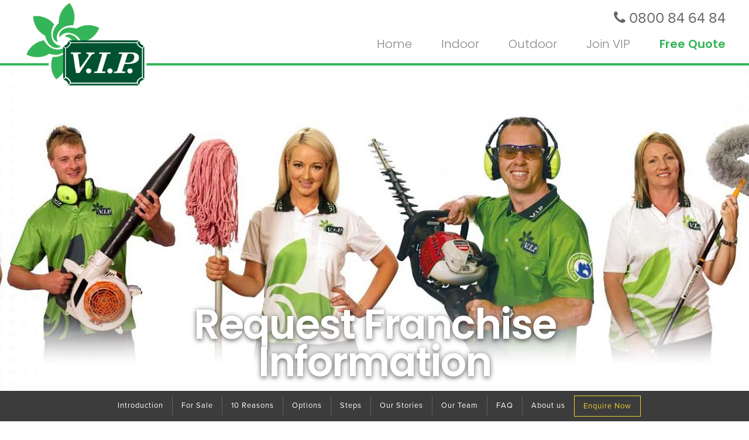

--- FILE ---
content_type: text/html; charset=UTF-8
request_url: https://www.viphomeservices.co.nz/franchise-enquiries/
body_size: 6215
content:
 <!DOCTYPE html>
<html >
<head>
	<meta charset="utf-8">
    
	<title>Franchise Enquiries -  VIP Home Services NZ</title>
    
	<link rel="canonical" href="https://www.viphomeservices.co.nz/franchise-enquiries/" />
    
        
	   	 
	<title>Franchise Enquiries -  VIP Home Services NZ</title>



<meta name="theme-color" content="#35b559" />
<meta name="msapplication-navbutton-color" content="#35b559">
<meta name="apple-mobile-web-app-status-bar-style" content="#35b559">

<meta name="viewport" content="width=device-width,minimum-scale=1,initial-scale=1">
<!--enable mobile scaling-->

<link rel="apple-touch-icon" sizes="180x180" href="https://www.viphomeservices.co.nz/template/user/lafusidlbfjkds/favicon/apple-touch-icon.png?ver=bQ69u">
<link rel="icon" type="image/png" sizes="32x32" href="https://www.viphomeservices.co.nz/template/user/lafusidlbfjkds/favicon/favicon-32x32.png?ver=bQ69u">
<link rel="icon" type="image/png" sizes="194x194" href="https://www.viphomeservices.co.nz/template/user/lafusidlbfjkds/favicon/favicon-194x194.png?ver=bQ69u">
<link rel="icon" type="image/png" sizes="192x192" href="https://www.viphomeservices.co.nz/template/user/lafusidlbfjkds/favicon/android-chrome-192x192.png?ver=bQ69u">
<link rel="icon" type="image/png" sizes="16x16" href="https://www.viphomeservices.co.nz/template/user/lafusidlbfjkds/favicon/favicon-16x16.png?ver=bQ69u">
<link rel="manifest" href="https://www.viphomeservices.co.nz/template/user/lafusidlbfjkds/favicon/site.webmanifest?ver=bQ69u">
<link rel="mask-icon" href="https://www.viphomeservices.co.nz/template/user/lafusidlbfjkds/favicon/safari-pinned-tab.svg?ver=bQ69u" color="#FFF">
<link rel="shortcut icon" href="https://www.viphomeservices.co.nz/template/user/lafusidlbfjkds/favicon/favicon.ico?ver=bQ69u">
<meta name="msapplication-TileColor" content="#FFF">
<meta name="msapplication-TileImage" content="https://www.viphomeservices.co.nz/template/user/lafusidlbfjkds/favicon/mstile-144x144.png?ver=bQ69u">
<meta name="msapplication-config" content="https://www.viphomeservices.co.nz/template/user/lafusidlbfjkds/favicon/browserconfig.xml?ver=bQ69u">
<meta name="theme-color" content="#4972ab"><!--end favicons (if any)-->

<script type="text/javascript" src="/template/default/assets/jquery/jquery.min.js"></script>
<!--end jquery-->

<link href="/template/default/style.css?1" type="text/css" rel="stylesheet" />
<link href="/template/default/style.connect.css" type="text/css" rel="stylesheet" />
<link href="/template/default/style.bootstrap.css" type="text/css" rel="stylesheet" />
<link href="/template/default/assets/dropdown/dropdown.css?1" type="text/css" rel="stylesheet" />
<link href="/template/default/assets/fancybox/source/jquery.fancybox.css" type="text/css" rel="stylesheet" />
<link href="/site/bower_components/font-awesome/css/font-awesome.min.css" rel="stylesheet" type="text/css">
<!--end default css-->

	    <link href="/site/../template/profile/hJWFbowuq2OdBl25ipuI3Clw/style.css?8" type="text/css" rel="stylesheet" />
        <!--end custom css-->
	    <link href="/template/default/assets/bxslider/jquery.bxslider.min.css" type="text/css" rel="stylesheet" />
        <!--end custom css-->
	<style>
	    
	.site-logo {
		background-image:url(/template/user/lafusidlbfjkds/images/logo.png);
	}
	    	</style>
    <!--end custom css-->

	<!-- Google tag (gtag.js) -->
<script async src="https://www.googletagmanager.com/gtag/js?id=AW-947929798"></script>
<script>
  window.dataLayer = window.dataLayer || [];
  function gtag(){dataLayer.push(arguments);}
  gtag('js', new Date());

  gtag('config', 'AW-947929798');
</script>
<meta name="google-site-verification" content="jTntB5maxX45eyzieu_ihrveEG7zo3L39vtWYkSImlY" />

<!-- Google Tag Manager -->
<script>(function(w,d,s,l,i){w[l]=w[l]||[];w[l].push({'gtm.start':
new Date().getTime(),event:'gtm.js'});var f=d.getElementsByTagName(s)[0],
j=d.createElement(s),dl=l!='dataLayer'?'&l='+l:'';j.async=true;j.src=
'https://www.googletagmanager.com/gtm.js?id='+i+dl;f.parentNode.insertBefore(j,f);
})(window,document,'script','dataLayer','GTM-T9SH39N9');</script>
<!-- End Google Tag Manager -->

<meta name="facebook-domain-verification" content="gcuq09nehw0lsnv17ffqymppsfwueq" />

<!-- Facebook Pixel Code -->
<script>
!function(f,b,e,v,n,t,s)
{if(f.fbq)return;n=f.fbq=function(){n.callMethod?
n.callMethod.apply(n,arguments):n.queue.push(arguments)};
if(!f._fbq)f._fbq=n;n.push=n;n.loaded=!0;n.version='2.0';
n.queue=[];t=b.createElement(e);t.async=!0;
t.src=v;s=b.getElementsByTagName(e)[0];
s.parentNode.insertBefore(t,s)}(window,document,'script',
'https://connect.facebook.net/en_US/fbevents.js');
fbq('init', '3531336527152886'); 
fbq('track', 'PageView');
</script>
<noscript>
<img height="1" width="1" 
src="https://www.facebook.com/tr?id=3531336527152886&ev=PageView
&noscript=1"/>
</noscript>
<!-- End Facebook Pixel Code -->	<!--end script head-->

</head>

<body class="zulu-cms  page-franchise-enquiries page-key-309 frame-full-width has-frame">
    

    <!--end ga-->


	<!-- Google Tag Manager (noscript) -->
<noscript><iframe src="https://www.googletagmanager.com/ns.html?id=GTM-T9SH39N9"
height="0" width="0" style="display:none;visibility:hidden"></iframe></noscript>
<!-- End Google Tag Manager (noscript) -->	<!--end script body-->


<div id="header" class="header" itemscope="itemscope" itemtype="https://schema.org/WPHeader">
	<div class="frame">
        <div class="coltable" itemscope itemtype="http://schema.org/Organization">
            <div class="col col-header">
            	<a href="/">
            	                <p class="logo site-logo">VIP Home Services NZ</p>
                    <link itemprop="logo" href="/template/user/lafusidlbfjkds/images/logo.png" />
                    <link itemprop="url" href="https://www.viphomeservices.co.nz/" />
					<meta itemprop="description" content="">
   					<meta itemprop="legalName" content="VIP Home Services NZ">
                                </a>
				            </div>
           	
            <div class="col col-navigation vbottom">
                <div class="top-bar">
                	<p>
						<span class="num-wrap"><a href="tel:0800 84 64 84"><i class="fa fa-phone"></i><span class="num"> 0800 84 64 84</span></a><a class="bt-book-now" href="/book-now/"><i class="fa fa-calendar"></i></a></span><span class="social-wrap">
												</span><span class="mobile-nav-wrap"><a href="#" class="menulink" rel="show-nav"><i class="fa fa-bars"></i></a></span>
					</p>
					                </div>
                <ul id="menu" class="menu" itemscope="itemscope" itemtype="https://schema.org/SiteNavigationElement">
                                        <li class="rlink  tab-19    child-count-0"><a class="menulink" itemprop="url" href="https://www.viphomeservices.co.nz/" target="_self">Home</a></li>
<li class="rlink  tab-445   has-children child-count-4"><a class="menulink" itemprop="url" href="https://www.viphomeservices.co.nz/indoor-services/" target="_self">Indoor</a><ul><li class="tab-4"><a itemprop="url" href="/service/home-cleaning/">Home Cleaning</a></li>
<li class="tab-11"><a itemprop="url" href="/service/office-cleaning/">Office Cleaning</a></li>
<li class="tab-12"><a itemprop="url" href="/service/carpet-cleaning/">Carpet Cleaning</a></li>
<li class="tab-13"><a itemprop="url" href="/service/window-cleaning/">Window Cleaning</a></li>
</ul></li>
<li class="rlink  tab-446   has-children child-count-5"><a class="menulink" itemprop="url" href="https://www.viphomeservices.co.nz/outdoor-services/" target="_self">Outdoor</a><ul><li class="tab-3"><a itemprop="url" href="/service/lawn-mowing/">Lawn Mowing</a></li>
<li class="tab-9"><a itemprop="url" href="/service/gardening/">Gardening</a></li>
<li class="tab-16"><a itemprop="url" href="/service/hedge-trimming/">Hedge Trimming</a></li>
<li class="tab-19"><a itemprop="url" href="/service/pruning/">Pruning</a></li>
<li class="tab-21"><a itemprop="url" href="/service/house-washing/">House Washing</a></li>
</ul></li>
<li class="rlink  tab-21   has-children child-count-10"><a class="menulink" itemprop="url" href="https://www.viphomeservices.co.nz/franchise-introduction/" target="_self">Join VIP</a><ul><li class="tab-353 "><a itemprop="url" href="https://www.viphomeservices.co.nz/franchise-introduction/" target="_self">Introduction</a></li>
<li class="tab-354 "><a itemprop="url" href="https://www.viphomeservices.co.nz/franchises-for-sale/" target="_self">Franchises For Sale</a></li>
<li class="tab-219 "><a itemprop="url" href="https://www.viphomeservices.co.nz/franchise-10-reasons/" target="_self">10 Reasons </a></li>
<li class="tab-218 "><a itemprop="url" href="https://www.viphomeservices.co.nz/franchise-options/" target="_self">Franchise Options</a></li>
<li class="tab-284 "><a itemprop="url" href="https://www.viphomeservices.co.nz/becoming-a-franchisee-steps/" target="_self">Becoming A Franchisee</a></li>
<li class="tab-385 "><a itemprop="url" href="https://www.viphomeservices.co.nz/our-stories/" target="_self">Our Stories</a></li>
<li class="tab-596 "><a itemprop="url" href="https://www.viphomeservices.co.nz/franchise-our-team/" target="_self">Our Team</a></li>
<li class="tab-220 "><a itemprop="url" href="https://www.viphomeservices.co.nz/franchise-faq/" target="_self">FAQ</a></li>
<li class="tab-619 "><a itemprop="url" href="https://www.viphomeservices.co.nz/about-us/" target="_self">About us</a></li>
<li class="tab-314 "><a itemprop="url" href="https://www.viphomeservices.co.nz/franchise-enquiries/" target="_self">Enquire Now</a></li>
</ul></li>
<li class="rlink  tab-55    child-count-0"><a class="menulink" itemprop="url" href="https://www.viphomeservices.co.nz/book-now/" target="_self">Free Quote</a></li>
                   <li class="clearfix"></li>
                </ul>
            </div>
        </div>
    </div>
</div>
	
<!--Banner-->
<div class="banner">
        <div class="slider-wrapper theme-default">
            <div id="slider" class="slider">
            	
					<div style="background-image: url('/site/file/store/../post/JsHCmWzv/main.jpg');" class="slider-image-wrapper">
						
						<div class="slide slider-overlay">
						
							
							<div class="slide-inner">
								<div class="slide-cell sc-vbtm">
									<div id="slider-header-container" class="column w8 col-center">
										<h1>Request Franchise Information</h1>
										
									</div>
								</div>
							</div>
						</div>
						
					</div>
				            </div>
			        </div>
    <div class="clearfix"></div>
</div>
    
<!--Content--->
<div class="body ">
    <div id="menu-mobile">
        <ul class="menu mobile">
            <li class=" tab-19    child-count-0"><a class="menulink" itemprop="url" href="https://www.viphomeservices.co.nz/" target="_self">Home</a></li>
<li class=" tab-445   has-children child-count-4"><div class='menu-group'><a class="menulink" itemprop="url" href="https://www.viphomeservices.co.nz/indoor-services/" target="_self">Indoor</a><a href='#' class='menu-drop-link'><i class='fa fa-plus fa-lg icon'></i></a></div><ul><li class="tab-4"><a itemprop="url" href="/service/home-cleaning/">Home Cleaning</a></li>
<li class="tab-11"><a itemprop="url" href="/service/office-cleaning/">Office Cleaning</a></li>
<li class="tab-12"><a itemprop="url" href="/service/carpet-cleaning/">Carpet Cleaning</a></li>
<li class="tab-13"><a itemprop="url" href="/service/window-cleaning/">Window Cleaning</a></li>
</ul></li>
<li class=" tab-446   has-children child-count-5"><div class='menu-group'><a class="menulink" itemprop="url" href="https://www.viphomeservices.co.nz/outdoor-services/" target="_self">Outdoor</a><a href='#' class='menu-drop-link'><i class='fa fa-plus fa-lg icon'></i></a></div><ul><li class="tab-3"><a itemprop="url" href="/service/lawn-mowing/">Lawn Mowing</a></li>
<li class="tab-9"><a itemprop="url" href="/service/gardening/">Gardening</a></li>
<li class="tab-16"><a itemprop="url" href="/service/hedge-trimming/">Hedge Trimming</a></li>
<li class="tab-19"><a itemprop="url" href="/service/pruning/">Pruning</a></li>
<li class="tab-21"><a itemprop="url" href="/service/house-washing/">House Washing</a></li>
</ul></li>
<li class=" tab-21   has-children child-count-10"><div class='menu-group'><a class="menulink" itemprop="url" href="https://www.viphomeservices.co.nz/franchise-introduction/" target="_self">Join VIP</a><a href='#' class='menu-drop-link'><i class='fa fa-plus fa-lg icon'></i></a></div><ul><li class="tab-353 "><a itemprop="url" href="https://www.viphomeservices.co.nz/franchise-introduction/" target="_self">Introduction</a></li>
<li class="tab-354 "><a itemprop="url" href="https://www.viphomeservices.co.nz/franchises-for-sale/" target="_self">Franchises For Sale</a></li>
<li class="tab-219 "><a itemprop="url" href="https://www.viphomeservices.co.nz/franchise-10-reasons/" target="_self">10 Reasons </a></li>
<li class="tab-218 "><a itemprop="url" href="https://www.viphomeservices.co.nz/franchise-options/" target="_self">Franchise Options</a></li>
<li class="tab-284 "><a itemprop="url" href="https://www.viphomeservices.co.nz/becoming-a-franchisee-steps/" target="_self">Becoming A Franchisee</a></li>
<li class="tab-385 "><a itemprop="url" href="https://www.viphomeservices.co.nz/our-stories/" target="_self">Our Stories</a></li>
<li class="tab-596 "><a itemprop="url" href="https://www.viphomeservices.co.nz/franchise-our-team/" target="_self">Our Team</a></li>
<li class="tab-220 "><a itemprop="url" href="https://www.viphomeservices.co.nz/franchise-faq/" target="_self">FAQ</a></li>
<li class="tab-619 "><a itemprop="url" href="https://www.viphomeservices.co.nz/about-us/" target="_self">About us</a></li>
<li class="tab-314 "><a itemprop="url" href="https://www.viphomeservices.co.nz/franchise-enquiries/" target="_self">Enquire Now</a></li>
</ul></li>
<li class=" tab-55    child-count-0"><a class="menulink" itemprop="url" href="https://www.viphomeservices.co.nz/book-now/" target="_self">Free Quote</a></li>
        </ul>
    </div>
        
            
            <!--top section-->

<div class="section section-variant-1">

	<div class="frame">
    	
        <div class="column col-center w6">
        	
            <div class="form-wrapper form-form_contact_franchise">
            <form method="post" name="form" id="form" action="" enctype="multipart/form-data" >
            	<div class="form-block style single"><div class="field w50 "><label>First Name <em>*</em> </label><input type="text"  autocomplete="aaa" name="field[form_contact_franchise][name_first]" value=""  class="form-control  " /></div><div class="field w50 "><label>Last Name </label><input type="text"   name="field[form_contact_franchise][name_last]" value=""  class="form-control  " /></div><div class="field w100 "><label>Email Address <em>*</em> </label><input type="email"   name="field[form_contact_franchise][email]" value=""  class="form-control  " /></div><div class="field w50 "><label>Mobile Phone Number <em>*</em> </label><input type="text"   name="field[form_contact_franchise][mobile]" value=""  class="form-control  " /></div><div class="field w50 "><label>Landline Phone Number </label><input type="text"   name="field[form_contact_franchise][landline]" value=""  class="form-control  " /></div><div class="field "><label>Address Finder </label><input type="text"  autocomplete="off" placeholder="Enter and select your address..." name="field[form_contact_franchise][address_finder]" value="" id='address-finder-address_finder' class="form-control  address-finder" /></div><div class="field hide"><input type="hidden"  data-block="address-manual" name="field[form_contact_franchise][address_manual]" value=""  class="form-control  toggle-hidden" /></div><div class="field w50 "><label>Street Number <em>*</em> </label><input type="text"  data-address="street_number" name="field[form_contact_franchise][street_number]" value=""  class="form-control  " /></div><div class="field w50 "><label>Address <em>*</em> </label><input type="text"  data-address="route" name="field[form_contact_franchise][address]" value=""  class="form-control  " /></div><div class="field w50 "><label>Suburb </label><input type="text"  data-address="locality" name="field[form_contact_franchise][suburb]" value=""  class="form-control  " /></div><div class="field w50 "><label>City <em>*</em> </label><input type="text"  data-address="administrative_area_level_1" name="field[form_contact_franchise][city]" value=""  class="form-control  " /></div><div class="field "><label>What service interests you? </label><select name="field[form_contact_franchise][services]"  option_width="50" class="form-control  " ><option value=""  selected>Select...</option><option value="Lawns & Gardens (Franchisee)"  >Receive information about your Lawn & Garden franchise opportunities</option><option value="Home Cleaning (Franchisee)"  >Receive information about your Home & Office Cleaning franchise opportunities</option></select></div><div class="field "><label>Your message / enquiry <em>*</em> </label><textarea placeholder="Enter a brief message with your enquiry..." rows="4"   name="field[form_contact_franchise][message]" class="form-control "></textarea></div><div class="field hide"><label>Google Address ID </label><input type="hidden"  id="google_address_id" name="field[form_contact_franchise][google_address_id]" value=""  class="form-control  " /></div>
                    <div class="field submit">
                    	<button    type="submit" name="submit" class="btn btn-default ">Send Message</button>
                    	<input type="hidden"   name="action" value="form_post_submit"  class="form-control  " />
                    	<input type="hidden"   name="form_name" value="form_contact_franchise"  class="form-control  " />
                        <label class='hide'>Sending, please wait...</label>
                    </div>
            	</div>
            </form>
            </div>            
        </div>
        
    </div>

</div>           
            
    
    	</div>
    				<div class="zulu-slider-wrapper">
			<div class="promotion-slider">
									<div class="promotion">
						
		<div class="promotion_container">
			
			<div class="promotion_content">
				
				
				
			</div>
		</div>
							</div>
							</div>
		</div>
	    
	
	<div class="footer" itemscope="itemscope" itemtype="https://schema.org/WPFooter">
		<div class="frame">
        	<div class="coltable vtop">
            	<div class="col w20">
                	<p class="head h4">Get in touch</p>
                	<div class="text-info">
					<p>Call us on <strong><a href="tel:0800 84 64 84">0800 84 64 84<br></a></strong></p>
					<p>
						<a href="https://www.facebook.com/viphomeservicesnz/" class="social" target="_blank"><i class="fa fa-facebook-square"></i></a>
						<a href="https://www.instagram.com/viphomeservicesnz/" class="social" target="_blank"><i class="fa fa-instagram"></i></a>
						<a href="https://www.twitter.com/viphomeservices/" class="social" target="_blank"><i class="fa fa-twitter-square"></i></a>
					</p>
               		</div>
                </div>
            	<div class="col w40 foot-about">
                	<p class="head h4">About V.I.P</p>
                	<div class="text-info">
											<p>When you are as busy as you are, it can be tough to keep up with the regular maintenance
that keeps your home looking terrific. So keep your home & garden looking ship-shape.
</p>
<p><a class="opt opt-danger" href="/covid-19/"><strong><i class="fa fa-warning"></i> COVID 19</strong> Important Information</a><br>
</p>               		</div>
                </div>
            	<div class="col w30 right">
					<div class="coltable col2 vtop">
						<div class="col first">
							<ul itemscope="itemscope" itemtype="https://schema.org/SiteNavigationElement" class="foot-menu contact" id=""><li class="rlink  tab-1026    child-count-0"><a class="menulink" itemprop="url" href="https://www.viphomeservices.co.nz/covid-19/" >Covid 19</a></li>
<li class="rlink  tab-42    child-count-0"><a class="menulink" itemprop="url" href="https://www.viphomeservices.co.nz/" target="_self">Home</a></li>
<li class="rlink  tab-43    child-count-0"><a class="menulink" itemprop="url" href="https://www.viphomeservices.co.nz/franchise-introduction/" target="_self">Join VIP</a></li>
<li class="rlink  tab-447    child-count-0"><a class="menulink" itemprop="url" href="https://www.viphomeservices.co.nz/tips/" >Tips</a></li>
<li class="rlink  tab-44    child-count-0"><a class="menulink" itemprop="url" href="https://www.viphomeservices.co.nz/contact/" target="_self">Contact</a></li>
</ul>						</div>
						<div class="col last">
							<img src="/template/profile/hJWFbowuq2OdBl25ipuI3Clw/images/franchise-logo.png" alt="footer logo" class="foot-badge">
						</div>
					</div>
				</div>
            </div>
        </div>
		<div class="copyright">
			<div class="frame">
				<p>&copy;2025 VIP Home Services NZ</p>
				<p class="sm"><a href="http://www.razorweb.co.nz?click=VIP Home Services" title="Another professional web site design by RAZOR Web Design." target="_blank">Site by RAZOR Web Design</a> <span class="div">/</span> <a href="/browse/services.php">Site Map</a></p>
			</div>
		</div>
    </div>

    <!--footer-->
		    <div id="footer_search">
				<ul class="foot-base-menu"><li class="rlink  tab-323    child-count-0"><a class="menulink" itemprop="url" href="https://www.viphomeservices.co.nz/franchise-introduction/" target="_self">Introduction</a></li>
<li class="rlink  tab-329    child-count-0"><a class="menulink" itemprop="url" href="https://www.viphomeservices.co.nz/franchises-for-sale/" target="_self">For Sale</a></li>
<li class="rlink  tab-325    child-count-0"><a class="menulink" itemprop="url" href="https://www.viphomeservices.co.nz/franchise-10-reasons/" target="_self">10 Reasons</a></li>
<li class="rlink  tab-324    child-count-0"><a class="menulink" itemprop="url" href="https://www.viphomeservices.co.nz/franchise-options/" target="_self">Options</a></li>
<li class="rlink  tab-326    child-count-0"><a class="menulink" itemprop="url" href="https://www.viphomeservices.co.nz/becoming-a-franchisee-steps/" target="_self">Steps</a></li>
<li class="rlink  tab-386    child-count-0"><a class="menulink" itemprop="url" href="https://www.viphomeservices.co.nz/our-stories/" >Our Stories</a></li>
<li class="rlink  tab-595    child-count-0"><a class="menulink" itemprop="url" href="https://www.viphomeservices.co.nz/franchise-our-team/" target="_self">Our Team</a></li>
<li class="rlink  tab-327    child-count-0"><a class="menulink" itemprop="url" href="https://www.viphomeservices.co.nz/franchise-faq/" target="_self">FAQ</a></li>
<li class="rlink  tab-387    child-count-0"><a class="menulink" itemprop="url" href="https://www.viphomeservices.co.nz/about-us/" >About us</a></li>
<li class="rlink  tab-328 current   child-count-0"><a class="menulink" itemprop="url" href="https://www.viphomeservices.co.nz/franchise-enquiries/" target="_self">Enquire Now</a></li>
</ul>			</div>

	<script type="text/javascript" src="//maps.googleapis.com/maps/api/js?key=AIzaSyCte5pe3-n-FKq_KcgGy0rjNeNexAUcsKc&libraries=places"></script>

        <script type="text/javascript">
				
            $('.toggle-hidden').each(function() {
                var form_block = $(this).data('block');
                if($(this).val() == '1') {
                    $('.form-block#'+form_block).show();
                } else {
                    $('.form-block#'+form_block).hide();
                }
            });
        		        	</script>
	<!--end script foot-->
    
        <script type="text/javascript">
		$(document).ready(function(e) {
						
				//--Slider height
				$(".slide-inner").hide();
				setTimeout(slide_height,100);

				function slide_height() {
					if($(".slider-image-wrapper").height()>0) {
						$(".slide-inner").css('height',$(".slider-image-wrapper").height());
						setTimeout(slide_inner_toggle,200);
					} else {
						setTimeout(slide_height,100);
					}
					return false;
				}
				function slide_inner_toggle() {
					$(".slide-inner").fadeIn(400);
					$(".overlay-link").each(function() {
						$(this).css('height',$(".slide-inner").height());
						$(this).css('width',$(".slide-inner").width());
						$(this).css('display','block');
					});
				}
				$('.slider').bxSlider({
				  mode: 'fade',
				  captions: false,
				  sliderMargin: 0,
				  slideWidth: $(document).width(),
				  auto:	true,
				  pause: 2000,
				  pager: false,
				  autoHover: true,
				});
									

                var componentForm = {
                    street_number: 'short_name',
                    route: 'long_name',
                    sublocality_level_1: 'long_name',
                    locality: 'long_name',
                    administrative_area_level_1: 'long_name',
                    postal_code: 'short_name',
                    country: 'long_name',
                };
            
                    var autocomplete_0;
                    var search_input_0 = document.getElementById('address-finder-address_finder');
                    autocomplete_0 = new google.maps.places.Autocomplete(search_input_0,
                    {
                        types: ['geocode'],
                        componentRestrictions: {country: 'nz'},

                    });
                    autocomplete_0.addListener('place_changed', fillInAddress_0);

                    function fillInAddress_0() {
                        var place = autocomplete_0.getPlace();
                        var street_number = '';
                        var addy_arr = {
                            street_number: '',
                            route: '',
                            locality: '',
                            administrative_area_level_1: '',
                            postcode: '',
                            country: '',
                        };
                        console.log(place);
						$('#google_address_id').val(place.place_id);
                        for (var i = 0; i < place.address_components.length; i++) {
                            var addressType = place.address_components[i].types[0];
                            var val = place.address_components[i][componentForm[addressType]];

                            /*if(componentForm[addressType]) {
                            	var val = place.address_components[i][componentForm[addressType]];
                            	$('[data-address="'+addressType+'"]').val(val);
                            }*/
                            if(addressType == 'street_number') {
                                addy_arr.street_number = val;
                            } else if(addressType == 'route') {
                                addy_arr.route = val;
                            } else if(addressType == 'sublocality_level_1') {
                                addy_arr.locality = val;
                            } else if(addressType == 'locality') {
                                if(addy_arr.locality == '') {
                                    addy_arr.locality = val;
                                } else {
                                    addy_arr.administrative_area_level_1 = val;
                                }
                            } else if(addressType == 'administrative_area_level_1') {
                                if(addy_arr.administrative_area_level_1 == '') {
                                    addy_arr.administrative_area_level_1 = val;
                                }
                            } else if(addressType == 'postal_code') {
                                addy_arr.postcode = val;
                            } else if(addressType == 'country') {
                                addy_arr.country = val;
                            }
                        }
                        if(addy_arr.street_number == '') {
                            var full_addy = $('#address-finder-address_finder').val();
                            full_addy = full_addy.split(' ');
                            addy_arr.street_number = full_addy[0];
                        }
                        for(var key in addy_arr) {
                            if(addy_arr.hasOwnProperty(key)) {
                                $('[data-address="'+key+'"]').val(addy_arr[key]);
                            }
                        }
                    }
                
            $('.bt-toggle-block').click(function() {
                var form_block = $(this).data('block');
                if($('.form-block#'+form_block).is(':visible')) {
                    $('.form-block#'+form_block).slideUp(300);
                    $('.toggle-hidden[data-block="'+form_block+'"]').val('0');
                } else {
                    $('.form-block#'+form_block).slideDown(300);
                    $('.toggle-hidden[data-block="'+form_block+'"]').val('1');
                }
                return false;
            });
        					});
	</script>
	<!--end script foot-->
    
    <!-- Google Tag Manager -->
	<!--
    <noscript><iframe src="//www.googletagmanager.com/ns.html?id=GTM-5HVM82"
    height="0" width="0" style="display:none;visibility:hidden"></iframe></noscript>
    <script>(function(w,d,s,l,i){w[l]=w[l]||[];w[l].push({'gtm.start':
    new Date().getTime(),event:'gtm.js'});var f=d.getElementsByTagName(s)[0],
    j=d.createElement(s),dl=l!='dataLayer'?'&l='+l:'';j.async=true;j.src=
    '//www.googletagmanager.com/gtm.js?id='+i+dl;f.parentNode.insertBefore(j,f);
    })(window,document,'script','dataLayer','GTM-5HVM82');</script>-->
    <!-- End Google Tag Manager -->

    	<script type="text/javascript" src="/template/default/assets/bxslider/jquery.bxslider.min.js" ></script>
        <!--end page js includes-->
    
    <script type="text/javascript" src="/template/default/assets/fancybox/source/jquery.fancybox.js"></script>
    <script type="text/javascript" src="/template/default/assets/fancybox/source/jquery.fancybox.pack.js"></script>
    <script type="text/javascript" src="/template/default/assets/fancybox/source/fancybox.js"></script>
    <!--end fancybox-->

    <link type="text/css" rel="stylesheet" href="/template/default/assets/jquery/jquery-ui.css"/>
    <script type="text/javascript" src="/template/default/assets/jquery/jquery-ui.js"></script>
    <!--end jquery ui-->

    <script type="text/javascript" src="/template/default/assets/site.js?3"></script>
    <!--end site js-->

    <script type="text/javascript" src="/template/default/assets/dropdown/dropdown.js"></script>
    <script type="text/javascript">
		var menu=new menu.dd("menu");
		menu.init("menu","menuhover");
	</script>
    <!--end dropdown-->

    
        <script src="https://use.typekit.net/cvo3nsw.js"></script>
	<script>try{Typekit.load({ async: true });}catch(e){}</script>
    <!--end typekit-->
    
        <script>
	$(document).ready(function() {
		$("#address-bar-form").submit(function(event) {
			var footer_street_number = $('[data-address="footer_street_number"]').val();
			var footer_route = $('[data-address="footer_route"]').val();
			if(footer_street_number == '' && footer_route == ''){
				$('#footer_address_search').val('');
			}
		});
	});

	var footer_autocomplete;
	var footer_search_input = document.getElementById('footer_address_search');
	footer_autocomplete = new google.maps.places.Autocomplete(footer_search_input ,
	{
		types: ['geocode'],
		componentRestrictions: {country: 'nz'},

	});
	footer_autocomplete.addListener('place_changed', footer_fillInAddress);

	function footer_fillInAddress() {
		var place = footer_autocomplete.getPlace();
		var street_number = '';
		$('[data-address="footer_google_address_id"]').val(place.place_id);
		/*for (var i = 0; i < place.address_components.length; i++) {
			var addressType = 'footer_'+place.address_components[i].types[0];
			if(footer_componentForm[addressType]) {
				var val = place.address_components[i][footer_componentForm[addressType]];
				$('[data-address="'+addressType+'"]').val(val);

			}
		}*/

        var addy_arr = {
            street_number: '',
            route: '',
            locality: '',
            administrative_area_level_1: '',
            postcode: '',
            country: '',
        };
        for (var i = 0; i < place.address_components.length; i++) {
            var addressType = 'footer_'+place.address_components[i].types[0];
            var val = place.address_components[i][footer_componentForm[addressType]];
            if(addressType == 'footer_street_number') {
                addy_arr.street_number = val;
            } else if(addressType == 'footer_route') {
                addy_arr.route = val;
            } else if(addressType == 'footer_sublocality_level_1') {
                addy_arr.locality = val;
            } else if(addressType == 'footer_locality') {
                if(addy_arr.locality == '') {
                    addy_arr.locality = val;
                } else {
                    addy_arr.administrative_area_level_1 = val;
                }
            } else if(addressType == 'footer_administrative_area_level_1') {
                if(addy_arr.administrative_area_level_1 == '') {
                    addy_arr.administrative_area_level_1 = val;
                }
            } else if(addressType == 'footer_postal_code') {
                addy_arr.postcode = val;
            } else if(addressType == 'footer_country') {
                addy_arr.country = val;
            }
        }
        for(var key in addy_arr) {
            if(addy_arr.hasOwnProperty(key)) {
                $('[data-address="footer_'+key+'"]').val(addy_arr[key]);
            }
        }

		$('#address-bar-form').submit();
	}

	var footer_componentForm = {
		footer_street_number: 'short_name',
		footer_route: 'long_name',
        footer_sublocality_level_1: 'long_name',
		footer_locality: 'long_name',
		footer_administrative_area_level_1: 'long_name',
		footer_postal_code: 'short_name',
		footer_country: 'long_name',
	};
    </script>
    
</body>
</html>

--- FILE ---
content_type: text/css
request_url: https://www.viphomeservices.co.nz/template/default/style.css?1
body_size: 11116
content:
/*

	ZULU CRM BASE STYLESHEET

*/

/* Default Includes */
 @import url('https://fonts.googleapis.com/css?family=Open+Sans:300,400,500,600,700,800');

/* Default Styles - Do NOT Change */
* {
	margin:0;
	padding:0;
	border:none;
	box-sizing:border-box;
}
body,html {
	width:100%;
	height:100%;
	font-family:'proxima-nova',arial,sans-serif;
	font-size:18px;
	background-color:#FFF;
}

.cb.plain {
	display:none;	
}

/* Default HEAD / BODY / FOOT / BANNER */
.header,
.navigation,
.footer,
.copyright,
.banner {
	background-color:#FFF;
	padding:20px 0;
}
.frame {
	width:1500px;
	margin:0 auto;
}
.frame.padded {
	padding: 40px 0;
}
.navigation {
	padding:0;
}

/* Logo */
.logo {
	margin:0;
	height:80px;
	width:100%;
	background-position:center left;
	background-size:contain;
	background-repeat:no-repeat;
	text-indent:-9999px;
}
.logo.text {
	text-indent:0;
	font-size:24px;
	height:auto;
}

/* Header */
.header .slogan {
	text-align:right;
}
.header .slogan p {
	margin:0 0 5px;
}
.header .slogan *:last-child {
	margin:0;
}
.header .head-cart-data {
	color:#999;
}
.header .head-cart-data .fa {
	color: #35b559;
}

.headercol .col{
	width: 33.33%;
}
.headercol .col.vbottom img{
	vertical-align:top;
}

.toplinks {
	display:table;
	margin:0 0 0 auto;
	font-family: "rift-soft", sans-serif;
	padding: 15px 0 10px;
}
.toplinks * {
	vertical-align:middle;
}
.toplinks img {
	height:25px;
	width:auto;
}
.toplinks .box-yellow-special {
	padding:3px 15px;
	background-color:#febd12;
	border-color:#febd12;
	color:#000;
}
.toplinks .box-red-special {
	padding:3px 15px;
	background-color:#35b559;
	border-color:#35b559;
	color:#000;
}
.toplinks .box-yellow-special .fa, 
.toplinks .box-red-special .fa {
	position: relative;
	top: -2px;
	padding-right: 7px;
}
.toplinks b {
	padding: 0 15px;
	font-size:25px;
	color:#999;
	font-weight: 300;
	letter-spacing: 1px;
}


/* Navigation */
.navigation {
	background-color:#0089cf;
	
}
.navigation ul.menu .top-search{
	display: table;
	box-sizing: border-box;
	position: relative;
	width:100%;
	padding:5px 0 5px 5px;
}

.navigation ul.menu .top-search input{
	width: 85%;
	padding: 10px 18px 11px;
	background-color: #f3f3f3;
	color: #777777;
	border:none;
	display: table-cell;
	font-size: 12px;
}
.navigation ul.menu .top-search button{
	font-size: 12px;
	font-weight: 100;
	text-transform: uppercase;
	background-color: #35b559;
	vertical-align:top;
	/*transition-duration: 0.2s;*/
	padding: 10px 18px 11px;
	display: table-cell;
	width: 15%;
}
.navigation ul.menu .top-search button:hover{
	background-color: #35b559;
	box-shadow: inset -25px 0 0 #35b559, inset 25px 0 0 #35b559;
}
.navigation ul.menu .top-search button:active{
	/*transform: scale(1.1,0.9);
	transition-duration: 0.02s;*/
}

/* Copyright */
.copyright {
	text-align:center;
	border-bottom:10px solid #2d3081;
	background-color:#2d3081;
	padding:20px 0;
	font-size:14px;
	color:#999;
}
.copyright p {
	margin:0;
}

/* Footer */
.footer {
	border-top:1px solid #2d3081;
	padding:60px 0 40px;
	color: #FFF;
}
.footer > .frame > .coltable > .col {
	padding:0 20px;
}
.footer > .frame > .coltable > .col:first-child {
	padding-left: 0;
}
.footer > .frame > .coltable > .col:last-child {
	padding-right: 0;
}
.footer .head.h4 {
	font-weight: 300;
	font-size:30px;
}

/* Footer Menu */
.footer .foot-menu {
	/*border-top:2px solid #EEE;*/
}
.footer .foot-menu > li,
.footer .foot-menu {
	list-style:none;
}
.footer .foot-menu > li a {
	/*border-bottom:1px solid #EEE;*/
	padding:8px 0;
	display:block;
}
.footer .foot-menu > li a:hover {
	border-color:#FFF;
	text-decoration:none;
	color:#FFF;
}
.footer .foot-menu > li:first-child {
	border-top:none;
}

/* Styles */
a.red, span.red, p.red {
	color:#c83127 !important;
}
a.green, span.green, p.green {
	color:#339900 !important;
}
a.blue, span.blue, p.blue, b.blue {
	color:#00A5CC !important;
}
a.orange, span.orange, p.orange {
	color: 	#c83127 !important;
}

div.infobox {
	background-color:#F8F8F8;
    padding: 15px;
	box-sizing:border-box;
}

/*Boxs*/
.container-style .col {
	padding:25px 5px;
	transition:all 0.2s ease-in-out 0s;
	box-sizing:border-box;
}
.container-style .col h3,
.container-style .col p,
.container-style .col a {
	text-decoration:none;
	text-shadow:0 0 10px #000;
	color:#FFF;
	margin:0;
}

#note_box {
	margin-bottom:10px;
	padding:15px;
	color:#999;
	border:1px solid #999;
}
#note_box a {
	color:inherit;
	text-decoration:underline;
}
.notification {
    color: #fff;
    display: none;
    margin: 0 0 15px;
    padding: 15px;
}
.notification.show {
    display: block;
}
.notification a {
    color: #fff;
}
.notification p {
    color: #fff;
    margin: 0;
}
.notification p.info {
    color: #fff;
}
.notification.red {
    background-color: #c00;
    border: 1px solid #972422;
}
.notification.green {
    background-color: #8aaa1f;
    border: 1px solid #759212;
}
.notification.warn {
    background-color: #e66700;
    border: 1px solid #c25904;
}


/*GENERAL*/
.h1,.h2,.h3,.h4,.h5,.h6,
h1,h2,h3,h4,h5,h6 {
	font-family: "rift-soft", sans-serif;
	font-weight:400;
	margin:0 0 20px;
}
.h1,
h1 {
	font-size:36px;
	line-height:40px;
	color:#2d3081;
}
.h2,.h3,
h2,h3 {
	font-size:28px;
	font-weight:800;
}
.h2 .capsule,
h2 .capsule {
    color: #999;
    font-size: 14px;
    font-weight: 300;
	border:none;
	padding:0;
	overflow:visible;
}
.h2, h2 {
	color: #35b559;
}
.h3,
h3 {
	font-weight:300;
	color: #febd12;
}
.h4,.h5,
h4,h5 {
	color:#FFF;
	font-size:20px;
	font-weight:800;
}
h5 {
	font-weight:300;
}
p {
	margin:0 0 15px;
	padding:0;
	color:#000;
}
a {
	color:#35b559;
	text-decoration:none;
	transition:all 0.2s ease-in-out 0s;
}
a:hover {
	color:#30a952;
	text-decoration:underline;
	text-decoration:none;
}
hr {
	border:0;
	margin:30px auto;
	border-bottom:2px dotted #EEE;
}
strong,
b {
	font-weight:bold;
	font-weight:800;
}
.bold {
	font-weight: bold;
}
.caption {
	color:#999;
	font-size:14px;
	font-weight:300;
}
.text-right {
	text-align:right;
}
.text-left {
	text-align:left;
}
.no-padding,
.pad-0 {
	padding:0 !important;
}
.pad-right-10 {
	padding-right:10px;
}
.pad-right-20 {
	padding-right:20px;
}
.pad-left-10 {
	padding-left:10px;
}
.pad-left-20 {
	padding-left:20px;
}
.pad-top-20 {
	padding-top: 20px;
}
.pad-top-40 {
	padding-top: 40px;
}
.pad-bottom-20 {
	padding-bottom: 20px;
}
.pad-bottom-40 {
	padding-bottom: 40px;
}
.marg-bottom-5 {
	margin-bottom: 5px;
}
.no-margin,
.margin-0 {
	margin:0;
}
.clearfix {
	clear:both;
}
.hide {
	display:none;
}
.float-right {
	float:right;
}
.float-left {
	float:left;
}
.clear-right {
	clear:right;
}
.clear-left {
	clear:left;
}
.overflow-hidden {
	overflow:hidden;
}
.text-right {
	text-align:right;
}
.display-inline {
	display:inline;
}
.display-block {
	display:block;
}
.display-inline-table {
	display:inline-table;
}
.display-inline-block {
	display:inline-block;
}
.list-no-style {
	list-style:none;
}
.no-underline {
	text-decoration:none;
}
.underline {
	text-decoration:underline;
}
.center {
	text-align:center;	
}
.no-bg {
	background-color:transparent;	
	border:none;
	padding:0px;
}
.text-mini {
	font-size:10px !important;
}
.text-small {
	font-size:12px !important;
}
.text-regular {
	font-size:14px !important;
}
.text-medium {
	font-size:22px !important;
}
.text-large {
	font-size:28px !important;
}
.text-justify {
	text-align:justify;
}
.text-center {
	text-align:center;
}
.text-right {
	text-align:right;
}
.relative {
	position: relative;
}

/*Quick Links*/
ul.quick-links {
	list-style:none;
	overflow:hidden;
	margin:0.5em 0;
}
ul.quick-links li {
	float:left;
}
ul.quick-links li a, ul.quick-links li button {
	background-color:#35b559;
	background-image:none;
	padding:5px 12px;
	border-radius:5px;
	margin-right:10px;
	font-size:13px;
	display:block;
	color:#FFF;
	text-decoration:none;
	transition:background-color 0.2s ease-in-out 0s;
}
ul.quick-links.large li a, ul.quick-links.large li button {
	font-size:18px;
	background-color:#315480;
}
ul.quick-links li a:hover,
ul.quick-links li a.sel,
ul.quick-links li button:hover,
ul.quick-links li button.sel {
	background-color:#000;
}

/*Banner*/
.banner {
	background-color:#EEE;
	padding:20px 0;
}
.banner .slider-wrapper {
	position: relative;
}
.banner .slider-image-wrapper {
	height: 600px;
}
body.service-zone .slider-image-wrapper,
body.page-index .slider-image-wrapper {
	height: 600px;
}
.banner .slider-overlay {
	position: absolute;
	top: 0;
	left: 0;
	width: 100%;
	height: 100%;
}
.banner .slider-overlay .slide-table {
	display: table;
	height: 100%;
	width: 100%;
}
.banner .slider-overlay .slide-cell {
	/* background:linear-gradient(0deg, rgba(0,128,0,1) 0%,rgba(0,128,0,0) 50%); */
	display: table-cell;
	width: 100%;
	vertical-align: bottom;
	text-align: center;
	padding-bottom: 80px;
}
.banner .slider-overlay .slide-cell,
.banner .slider-overlay .slide-cell *,
.banner .slide .slide-cell.sc-vbtm *,
.banner .slide .slide-cell.sc-vbtm {
	vertical-align: bottom;
}
.banner .slider-overlay h1,
.banner .slider-overlay h2,
.banner .slider-overlay p {
	color: #FFF;
}
.banner .slide-inner > .slider-overlay {
	background:linear-gradient(0deg, rgba(0,128,0,1) 0%,rgba(0,128,0,0) 50%);
}

/*Select List*/
.section-select {
	background-color: #eee;
	padding: 110px 0 80px !important;
	/*background-image:url(images/bg-notes.png);
	background-position: center;
	background-size:100% auto;
	background-repeat: no-repeat;*/
}


.sellist {
	padding: 30px 40px 0;
}
.sellist .col {
	padding: 30px;
}
.sellist .col .sli {
	
	background-color: #fff;
}
.sellist .col .sli img {
	width: 100%;
	vertical-align: top;
	transition:all 2s 0s;
}

.bt-h2 {
	font-size: 16px;
	letter-spacing: 2px;
	padding: 8px 20px;
	background-color: #aaa;
	position: relative;
	margin-left: 5px;
	top: -6px;
}
.bt-h2:hover {
	background-color: #aaa;
	box-shadow: inset -70px 0 0 #444, inset 70px 0 0 #444;
}
.sellist .col .sli .sli-text {
	padding: 20px;
}
.sellist .col .sli .sli-text h3 {
	font-size: 26px;	
	font-weight: 800;
	text-transform: none;
	letter-spacing: 1px;
	margin: 4px 0 8px;
	color:#555;
}
.sellist .col .sli .sli-text p {
	font-size: 18px;
	letter-spacing: 4px;
	font-weight: 200;
	color:#808080;
}



/*Image Wrapper*/
.image-wrapper img:not([class]) {
	width:100%;
	vertical-align:top;
}
.image-wrapper.iw-border img:not([class]),
img.border {
	padding: 10px;
	background-color: #FFF;
	box-sizing: border-box;
	border: 1px solid #FFF;
}

/*Border*/
.image-wrapper img:not([class]) {
	width:100%;
	vertical-align:top;
}
.image-wrapper.iw-border img:not([class]),
img.border {
	padding: 10px;
	background-color: #FFF;
	box-sizing: border-box;
	border: 1px solid #FFF;
}

/*FAQ*/
.faq {
	cursor:pointer;
}
.faq h3::before {
	transition:all 0.3s ease-in-out 0s;
	font-family: FontAwesome;
	content: "\f059";
	padding-right:10px;
}
.faq h3 {
	cursor:pointer;
	margin:0;
	font-size:20px;
	letter-spacing:0;
	transition:all 0.3s ease-in-out 0s;
}
.faq .faq-inner {
	padding-top:15px;
}
.faq .faq-inner *:last-child {
	margin:0;
}
.faq:hover {
	border-color:#35b559;
}
.faq:hover h3,
.faq:hover h3::before {
	color:#35b559;
}

/*CHECKOUT BUTTON*/
a.checkout-bt, button.checkout-bt {
	background-color:#0054a6;
	padding:10px 0;
}
.basket-box .fa.icon {
	font-size:60px;
	color:#FFF;
}
.basket-box > .col-info {
	padding-left:10px;
}
.basket-box > .col-info h2 .fa {
	display:none;
}
.basket-box > .col-info h2,
.basket-box > .col-info p {
	margin:0;
	padding:0;
}
.basket-box > .col-info h2 {
	font-weight:600;
}
.basket-box > .col-info h2 .price {
	font-weight:300;
	font-size:14px;
}
.basket-box > .col-info .button {
	font-size:12px;
	background-color:#c83127;
	border:none;
	color:#FFF;
	border-radius:15px
}
.basket-box > .col-info .button:hover {
	background-color:#900;
	text-shadow:none;
}
.basket-box > .col-info .button .fa {
	color:#FFF;
}

/* Buttons */
.button {
	display:inline-block;
	box-sizing:border-box;
	padding:8px 14px;
	color:#FFF;
	text-decoration:none;
	border-radius: 4px;
	background-color:#35b559;
}
.button > .fa {
	transition: all 0.2s ease-in-out 0s;
}
.button.red {
	background-color:#972422;
	color:#FFF !important;
}
.button.fb {
	background-color:#3B5998;
}
button.bt-xs,
.button.bt-xs {
	font-size: 12px;
	padding: 5px 10px;
}
button.bt-grey,
.button.bt-grey {
	background-color:#FFF;
	color:#000;
	border:1px solid #CCC;
}
button.bt-orange,
.button.bt-orange {
	background-color:#F26A21;
}
button.bt-green,
.button.bt-green {
	border-color:#829e06;
	background-color:#9BBC08;
}
button.bt-white,
.button.bt-white {
	border-color:#FFF;
	background-color:#FFF;
}
.button.bt-red {
	background-color:#C00;
}
.button.bt-sq.bt-red {
	background: #7F1D22 !important;
}
.button.bt-block {
	display:block;
	text-align:center;
}
.button.bt-outline {
	border-color:#35b559;
	color:#35b559;
	background:none;
}
.button.bt-outline.bt-white {
	color:#FFF;
	border-color:#FFF;
}
.button:hover{
	background-color:#008000;
	color:#FFF;
}
.button.bt-sq:hover {
	background-color:#1d1b1c !important;
	color:#FFF;
}
.pointer {
	cursor:pointer;
}
.grey {
	color:#999;
}
button.grey {
	background-color: #ddd;
}
.grey-light {
	color:#CCC;
}
.grey-dark {
	color:#444;
}
.white {
	color:#FFF;
}
.green {
	color:#95A424;
}
.red {
	color:#c83127;
}
.blue {
	color:#007BC4;
}
.text-bold {
	font-weight:bold;
}

/*Cart Object*/
.cart-object {
	width:100%;
}
.cart-object .c-info {
	width:60%;
}
.cart-object .c-info .info {
	font-size:12px;
}
.cart-object .c-price,
.cart-object .c-image {
	width:20%;
}
.cart-object .c-price {
	text-align:right;
	color:#999;
	font-size:12px;
}
.cart-object .c-image img {
	width:100%;
	vertical-align:top;
	border:1px solid #EEE;
}

/*CONTENT BLOCK*/
.cb {
/*	border:1px solid #EEE;*/
	border-radius:5px;
	position:relative;
	min-height:47px;
}
.cb.plain {
	min-height: 0;
	border-radius: 0;
}
.cb.inline {
	position: absolute;
	top: 0;
	left: 0;
}
.cb .cb-title {
	border-bottom:1px solid #EEE;
	background-color:#FFF;
	background-color:rgba(117,53,148,0.8);
	padding:10px;
	position:absolute;
	top:0;
	left:0;
	width:100%;
	height:100%;
	opacity:0;
	transition:all 0.2s ease-in-out 0s;
	color:#FFF;
}
.cb .cb-title .cb-link {
	position:absolute;
	top:5px;
	right:5px;
}
.cb .cb-title:hover {
	opacity:1;
}
.cb .button.bt-outline,
.cb .button {
	border: 1px solid #FFF;
	color: #FFF;
}
.cb .button.bt-outline:hover,
.cb .button:hover {
	color:rgb(117,53,148);
	background-color: #FFF;
}
.cb.plain .button {
	background-color:rgba(117,53,148,0.8);
	color: #FFF;
	border: none;
}
.cb.plain .button:hover {
	background-color:rgba(117,53,148,1);
	color: #FFF;
}
.cb.cb-menu .button {
	font-size: 12px;
}

/*FORM*/
.form_table {
	padding:10px;
	margin:1em 0;
	border:2px solid #EEE;
	background:#FFF;
	background-repeat:repeat;
}
.form_table hr {
	margin:20px 0;
}
.form_table.w600 {
	width:600px;
}
.form_box {
	padding:3px;
	background-color:#F1F1F1;
	-moz-border-radius:3px;
	-webkit-border-radius:3px;
	border-radius:3px;
	font-size:12px;
	color:#35b559
}
.form-block {
	overflow:hidden;
	display:block;
	border:2px solid #EEE;
}
.form-block.style {
	border:none;
}
.field-checkbox {
	min-height:42px;
}
.form-block .field {
	float: left;
	width:33.33%;
	padding:5px 10px;
	box-sizing:border-box;
}
.form-block .field label {
	font-weight:200 !important;
	font-size: 20px;
	color:#999;
	font-family: "univia-pro",sans-serif;
}
.form-block .field label em {
	font-weight:800;
	color:#F00;
	font-style: normal;
	font-size: 14px;
}
.form-block .field.wauto {
	width:auto;
}
.form-block .field.full {
	width:100%;
	float:none;
}
.form-block.filter .field {
	min-height:0;
	display:inline-block;
	width:auto;
}
.form-block.filter .field select {
	display:inline-block;
	width:auto;
	border-radius:5px;
}
.form-block.filter .field label {
	display:inline-block;
	font-size:14px;
}
.form-block .value {
	font-weight:800;
	margin:15px 0 0;
}
.form-block .field label, .form-block .field p.caption, .form-block .field input, .form-block .field select, .form-block .field textarea {
	display:block;
}
.form-block .field label.inline, .form-block .field input[type="radio"], .form-block .field input[type="checkbox"] {
	display:inline-block;	
}
.form-block .field.textarea {
	width:100%;	
}
.form-block .field.single,
.form-block.single .field {
    box-sizing: border-box;
    float: none;
    width: 100%;
	padding:10px;
    display: inline-block;
}
.form-block.float .field {
	float: left;
	display:block;
}
.form-block .field.w100 {
	width: 100%;
}
.form-block .field.w50 {
	width: 50%;
}
.form-block .field.w25 {
	width: 25%;
}
.form-block .field.w75 {
	width: 75%;
}
.form-block .field.w33 {
	width: 33.33%;
}
.form-block .field.w66 {
	width: 66.66%;
}
.field.submit {
	width:100%;
	margin: 10px 0 0;
}
.form_spacer {
	margin:0;
	padding:0;
	height:15px;
}
#form_input {
	padding-top:3px;
	padding-bottom:3px;
}
#form_radio {
	margin-top:5px;
	padding:5px;
	background-color:#DDD;
	font-size:14px;
}
.form_subcaption {
	background-color:#EEE;
	border:1px solid #EEE;
	padding:10px;
	margin-top:10px;
	font-size:14px;
	font-weight:600;
}
input,select,textarea {
	font-family:'proxima-nova',sans-serif;
	transition:all 0.2s ease-in-out 0s;
	font-weight:300;
	font-size:18px;
/*	-webkit-appearance: none;*/
}
input[type="submit"],
button {
	border: 1px solid #2faa52;
    background-color: #35b559;
	border:none;
    color: #FFFFFF;
    cursor: pointer;
    padding: 9px 30px 11px;
	font-weight:300;
	font-size:20px;
	border-radius: 4px;
	font-family: 'univia-pro',sans-serif;
	transition:all 0.4s ease-in-out 0s;
}
input[type="submit"]:hover,
button:hover {
    background-color: #F8F8F8;
	color:#35b559;
	border-radius:5px;
	background-position:-100px 0px;
	border:#EEE;
}
input[type="submit"]:active,
button:active {
	transition:all 0s ease-in-out 0s;
	position:relative;
	top:1px;
}
input[type="submit"]:disabled,
button.disabled {
	background-color:#AAA;
	border:1px solid #999;
	color:#777;
}
.sidebox input[type="submit"] {
	width:100%;
	box-sizing:border-box;
}
input[type="text"]:hover,
input[type="text"]:focus,
input[type="number"]:hover,
input[type="number"]:focus,
input[type="password"]:hover,
input[type="password"]:focus,
select:focus,
select:hover,
textarea:focus,
textarea:hover {
	border-color:#35b559;
	color:#000;
}
input[type="text"],input[type="number"],input[type="password"],textarea,select {
	background-color:rgba(255,255,255,0.90);
	width:100%;
	box-sizing:border-box;
	padding:12px 10px;
	border:1px solid #CCC;
	color:#999;
	font-weight:300;
	font-size:18px;
}
select {
	width:100%;
	padding:7px 5px !important; 
}
.form-block .field-data { /*field data*/
	background-color:#F5F5F5;
	border-radius:5px;
	padding:15px 10px;
}
.form-block.cbox .field-data {
	width:230px;
}
.form-block .field-data h6 {
	font-size:14px;
	color:#35b559;
	border-bottom:1px solid #CCC;
	margin-bottom:7px;
	padding-bottom:7px;
}

/*Alert*/
.alert {
	padding:20px;
	color:#FFF;
}
.alert.alert-danger {
	background-color:#C00;
    color: #FFF;
}
.alert.alert-success {
	background-color:#76AB00;
    color: #FFF;
}

/*Cart Add*/
.cart {
	color:#FFF;
	font-weight:300;
	padding-top:0;
}
.cart .button,
#head .b-button {
	background-color:#FFF;
	border-radius:4px;
	color:#000;
	font-size:11px;
	padding:2px 4px;
	text-shadow:none;
}
.cart .button:hover {
	background-color:#35b559;
	color:#FFF;
	text-decoration:none;
}

/*Add to cart*/
.denote {
	color:#C00;
}

/*Panel*/ 
.panel.plain {
	background-color:#FFF;
	padding:20px;
}
.panel h2 {
	color:#000;
}
.panel .bord {
	width:60px;
	border-top:5px solid #35b559;
	margin:15px 0 20px;
}

/*Feature*/
.feature-rich {
	border: 1px solid #EEE;
	margin: 0 0 20px;
}
.feature-rich .c-img {
	width: 25%;
}
.feature-rich .c-img img {
	width: 100%;
	vertical-align: top;
}
.feature-rich p,
.feature-rich h3 {
	margin: 0;
}

/*Item box*/
.item-box {
	border:2px solid #DDD;
	padding:10px;
	margin:0 0 10px;
}
.item-box.hvr:hover {
	border-color:#CCC;
}
.item-box > a {
	text-decoration:none;
}
.item-box .search-field select,
.item-box .search-field input {
	display:inline-block;
	width:74%;
	box-sizing:border-box
}
.item-box .search-field input[type=submit] {
	width:25%;
	box-sizing:border-box
}

/*Event box*/
.event-box .c-eb-image {
	width:20%;
	padding-right:10px;
}
.event-box p,
.event-box h4 {
	margin:0;
}
.event-box h4 {
	font-size:18px;
	margin:0 0 7px;
}
.event-box .opt.opt-bord {
	display:inline-block;
	padding:3px 10px 5px;
}

/*Menu List*/
ul.menu-list {
	margin-top:18px;
}
ul.menu-list li {
	float:left;
	margin:5px;
}
ul.member-menu li {
	width:32%;
	box-sizing:border-box;
	text-align:center;
	margin:0;
	padding:3px;
}
ul.member-menu li a {
	padding:8px;
	background-color: #35b559;
	color:#FFF;
	display:block;
	text-decoration:none;
    border-radius: 4px;
}
ul.member-menu li a:hover {
	background-color:#666;
}


/*Button*/
.button-plain {
	padding:6px 15px;
	background-color:#35b559;
	color:#FFF;
	text-decoration:none;
	border-radius:4px;
}
.button-plain:hover {
	background-color:#666;
	text-shadow:0 -1px 0 #000;
	box-shadow:inset 0 0 5px black;
}
.button-plain.add-to-cart {
	padding:5px 12px;
	background-color:#c83127;
	text-shadow:0 -1px 0 #900;
	color:#FFF;
	font-size:12px;
	text-decoration:none;
	border-radius:4px;
}

/*Gallery*/
ul#gallery {
	margin-top:10px;
	display:block;
}
ul#gallery li {
	float:left;
	width:169px;
	list-style:none;
	margin-right:8px;
	margin-bottom:5px;
}
img.gallery-image {
    border: 2px solid #DDD;
	transition:all 0.2s ease-in-out 0s;
}
img.gallery-image:hover {
	border-color:#35b559;
}
.gallery-image > li {
	width:25%;
	float:left;
	list-style:none;
}
.gallery-image > li img {
	width:100%;
}

/*FB Icons*/
.share-icons a:hover {
	position:relative;
	top:1px;
}

/*Button List*/
.button-list {
    margin: 0;
    overflow: hidden;
    padding: 0;
}
.button-list li {
    float: left;
    list-style: outside none none;
    margin: 0 !important;
}
.button-list li i {
    color: #999;
}
.button-list li i, .button-list li a {
    border-color: #eee #eee #eee #fff;
    border-image: none;
    border-style: solid;
    border-width: 1px;
    display: block;
    font-weight: 300;
    padding: 3px 8px;
    transition: all 0.2s ease-in-out 0s;
}
.button-list li.selected a, .button-list li a:hover {
    background-color: #35b559;
    border-color: #35b559;
    color: #fff;
}
.button-list li:first-child i, .button-list li:first-child a {
    border-bottom-left-radius: 5px;
    border-left-color: #eee;
    border-top-left-radius: 5px;
}
.button-list li:last-child a {
    border-bottom-right-radius: 5px;
    border-top-right-radius: 5px;
}

/*SUB CATEGORY*/
.sub-category {
	display:block;
	overflow:hidden;
}
.sub-category h2 {
	color:#F19F09;
}
.sub-category a {
	font-size:14px;
}
.sub-category ul {
	display:block;
	list-style:none;
}
.sub-category ul li {
	float:left;
	width:20%;
}
.sub-category ul li a {
	display:block;
	color:#fff;
	text-decoration:none;
	font-size:16px;
	border:1px solid #FFF;
	background-color: #EF9E29;
	padding:5px 10px;
	box-sizing:border-box;
	transition:all 0.3s ease-in-out 0s;
	text-align:center;
}
.sub-category ul li a:hover {
	background-color: #fcb352;
	border-radius:5px;
	background-position: left;
	color:#FFF;
}

/*HTML Style*/
.html-style {
	margin:0 0 30px;
}
.html-style ul {
	list-style:square;
}

/*UL Bullet List*/
.bullet-list {
	margin: 0 0 15px;	
}
.html-style ul,
ul.bullet li,
ul.bullet-list li {
	list-style:none;
}
.html-style ul li,
ul.bullet li,
ul.bullet-list li {
	position:relative;
	margin-left:25px;
	margin-bottom:5px;
}
.html-style ul li::before,
ul.bullet li::before,
ul.bullet-list li::before {
	font-family: FontAwesome;
	content: "\f054";
	color:#35b559;
	padding-right:10px;
	position:absolute;
	left:-20px;
	top:5px;
}
.html-style ol li {
	padding-left:0;
	list-style-position:inside;
}
ul.bullet.bl-bold li,
ul.bullet-list.bl-bold li {
	font-weight:600;
	color:#35b559;
}

.product-box .bullet {
	padding-top:10px;
}
ul.bullet li::before {
    color: #35b559;
}
.product-box li ul li {
    font-size: 13px;
	margin:0 0 10px 25px;
}
ul.bullet li {
    list-style: outside none none;
    margin-bottom: 10px;
}


/*Data List*/
ul.data-list {
	list-style:none;
	margin:10px 0;
	border-radius:10px;
	background-color:#F5F5F5;
}
ul.data-list li {
	padding:5px;
	border-top:1px dotted #EEE;
}
ul.data-list li.first {
	border-top:none;
}
ul.data-list li hr {
	margin:8px 0;
}
ul.data-list li h3 {
	color: #444444;
    font-size: 16px;
    font-weight: bold;
}

/*Panel*/
.panel.red {
	border:2px solid #c31e58;
	color:#c31e58;
}
.panel.txt-lg {
	font-size:20px;
}
.panel .panel-title {
	border-top-right-radius:10px;
	border-top-left-radius:10px;
	border:1px solid #35b559;
	background-color:#35b559;
	padding:10px;
	color:#FFF;
}
.panel .panel-body {
	border:1px solid #EEE;
	padding:10px;
	border-bottom-right-radius:10px;
	border-bottom-left-radius:10px;
}
.panel .panel-body .form-block {
	border:0;	
}
.panel .panel-body .form-block .field {
	padding:5px;
}
.panel .panel-body .form-block .field.textarea-full, .panel .panel-body .form-block .field.textarea-full textarea {
	width:100%;
}
.panel .panel-body .form-block .field textarea {
    height: 60px;
}
.panel .panel-body .form-block .field.captcha {
    width: auto;
}
.panel .panel-body .form-block .field.captcha input {
    width: 50px;
}
.panel .panel-body .form-block .field.captcha label, .panel .panel-body .form-block .field.captcha input {
    display: inline-block;
}

/*Price box*/
.price-box {
	margin: 0 0 20px;
}
.price-box p {
	font-size:20px;
	margin: 0;
}

/*UC Container*/
.uc-container {
	background-color:#FFF;
	margin:20px auto 0;
	padding:20px;
	text-align:center;
	max-width:600px;
	width:100%;
	border-radius:20px;
	box-shadow:0 0 10px #DDD;
}
.uc-container > *:last-child {
	margin:0;
}
.uc-container .logo {
	background-position:center;
}

/*Global*/
.zulu-global {
	padding:10px 0;
	text-align:center;
	background-color:#FFF;
	font-size:14px;
}
.zulu-global > *:last-child {
	margin-bottom:0;
}
.zulu-global.global-danger {
	color:#FFF;
	background-color:#B3222A;
}

/*Horizontal Product List*/
ul.product-box {
	display:block;
	list-style:none;
	overflow:hidden;
	margin:15px 0px;
	background-color:#FFF;
}
ul.product-box.table {
	width:100%;
	display:table;
}
.product-box li a{
	text-decoration:none;	
}
.product-box > li {
	float: left;
    list-style: none outside none;
	width:25%;
	box-sizing:border-box;
	padding:0px;
}
.product-box > li > .box {
	position: relative;
}
.product-box.row5 > li {
	width:20%;
}
.product-box.row1 > li {
	width:100%;
}
.product-box.row1 > li .box {
	display:table;
	width:100%;
}
.product-box.row1 > li .box .title,
.product-box.row1 > li .box .image,
.product-box.row1 > li .box .options {
	width:20%;
	display:table-cell;
	vertical-align:middle;
	padding:0;
	margin:0;
}
.product-box.row1 > li .box .options {
	text-align: right;
}
.product-box.row1 > li .box .options .bt {
	display: inline-block;
}
.product-box.row1 > li .box a {
	box-sizing:border-box;
}
.product-box.row1 > li .box p.title {
	width:40%;
	text-align:left;
	padding-left:20px;
	box-sizing:border-box;
}
ul.product-box.table > li {
	float:none;
	display:table-cell;
	vertical-align:middle;
}
.product-box li .box .spec {
	text-align:center;
}
.product-box li .box .spec li {
	display:inline-block;
	font-size:12px;
	color:#999;
	margin:0 5px;
}
.product-box li:hover .box {
	box-shadow:inset 0 0 10px #eee;
}
.product-box.stack li.block {
	width:100%;
	float:none;
	margin:1em 0;
	padding:1em 0;
	border-top:2px solid #EEE;
	overflow:hidden;
}
.product-box.stack li.block:first-child {
	border-top:none;
	margin-top:0;
	padding-top:0;
}
.product-box li img {
	vertical-align:top;
	width:100%;
}
.product-box li .inner {
	padding:8px;
	border:1px solid #EEE;
	transition:background-color 0.5s ease-in-out 0s,border-color 0.5s ease-in-out 0s;
	text-shadow:0 1px 0 #FFF;
}
.product-box li .inner p {
	margin:0;
}
.product-box li:hover .inner {
	border-color:#DDD;
	background-color:#F4F4F4;
}
.product-box li p {
	margin:0.3em 0;
	font-size:14px;
	font-weight:600;
	color:#333;
}
.product-box li p.price-result {
	color:#000;
	font-weight:700;
	font-size:18px;
	text-align:center;
	padding-top:15px;
}
.product-box li p.price-result i {
	font-size:12px;
	color:#999;
	font-weight:300;
}
.product-box.row1 li p.price-result i {
	display: block;
}
.product-box.category-box .title {
	min-height: 0;
}
.product-box.category-box .title a {
	display: block;
}
.layout-selector {
	display:inline-block;
}
.layout-selector .button {
	border-width:1px;
	display: inline-block;
	font-size: 12px;
	font-weight:300 !important;
}
.layout-selector .button:first-child {
	border-top-right-radius:0;
	border-bottom-right-radius:0;
}
.layout-selector .button:last-child {
	border-top-left-radius:0;
	border-bottom-left-radius:0;
}
.product-box li ul li {
	font-size:13px;
}
.product-box .image {
	margin: 0 0 20px;
}
.product-box .title {
	text-align:center;
	overflow:hidden;
	position:relative;
	min-height: 72px;
}
.product-box .title .white-ghost {
	display:block;
	height:10px;
	width:100%;
	position:absolute;
	bottom:0;
	left:0;
	background: -moz-linear-gradient(top,  rgba(255,255,255,0) 0%, rgba(255,255,255,1) 100%); /* FF3.6+ */
	background: -webkit-gradient(linear, left top, left bottom, color-stop(0%,rgba(255,255,255,0)), color-stop(100%,rgba(255,255,255,1))); /* Chrome,Safari4+ */
	background: -webkit-linear-gradient(top,  rgba(255,255,255,0) 0%,rgba(255,255,255,1) 100%); /* Chrome10+,Safari5.1+ */
	background: -o-linear-gradient(top,  rgba(255,255,255,0) 0%,rgba(255,255,255,1) 100%); /* Opera 11.10+ */
	background: -ms-linear-gradient(top,  rgba(255,255,255,0) 0%,rgba(255,255,255,1) 100%); /* IE10+ */
	background: linear-gradient(to bottom,  rgba(255,255,255,0) 0%,rgba(255,255,255,1) 100%); /* W3C */
	filter: progid:DXImageTransform.Microsoft.gradient( startColorstr='#00ffffff', endColorstr='#ffffff',GradientType=0 ); /* IE6-9 */
}
.product-box .title a {
    font-size: 20px;
    font-weight: 300;
	color:#35b559;
    text-decoration: none;
	line-height:16px;
	letter-spacing:-0.5px;
	line-height:22px;
}
.product-box .price {
	font-size:14px;
	font-weight:700;
	color:#999;
}
.product-box li:hover .title a {
	color:#000;
}
.product-box .sub {
	font-weight:600;
	font-size:14px;
	color:#BBB;
}
.product-box .price_ex {
	font-size:12px;
	color:#999;
	text-align:center;
	letter-spacing:-1px;
}
.product_box .feature {
	font-size:12px;
	color:#7E98A9;
	letter-spacing:-1px;
}
.product-box .options {
	overflow:hidden;
	font-size:14px;
	text-align:center;
	display:table;
	width:100%;
}

/*Product Gallery*/
ul.product-gallery {
	list-style:none;
	overflow:hidden;
}
ul.product-gallery li {
	float:left;
	width:75px;
	padding:4px;
}
ul.product-gallery li img {
	width:73px;
	border:1px solid #FFF;
	transition:all 0.2s ease-in-out 0.0s;
}
ul.product-gallery li img:hover {
	box-shadow:0 0 12px #ddd;
}

/*Support Ticket Sys*/
.support-ticket-container {
	width:auto;
}
.support-ticket-container .panel-body {
	font-size:12px;
	height:453px; 
	overflow-x:hidden; 
	overflow-y: scroll;
}
.support-ticket-container .row {
	width:auto;
}
.support-ticket-container .list-group-item {
}

.support-ticket-container textarea {
	resize: none;
}

/*BreadCrumb*/
p.breadcrumb {
	font-size:14px;
	color:#AAA;
	margin:0 0 15px;
	font-weight: 300;
}
p.breadcrumb a {
	color:#AAA;
}
p.breadcrumb b {
	color:#CCC;
}
p.breadcrumb .bc-slash {
	padding: 0 5px;
	color: #DDD;
}
p.breadcrumb .current {
	color:#35b559;
}

/*Capsule*/
.capsule {
	display:inline-block;
	border:1px solid #999;
	overflow:hidden;
	color:#999;
}
.capsule .capsule-text {
	padding:10px;
	text-transform:uppercase;
	display:inline-block;
	text-align:center;
	color:#35b559;
}
.capsule .capsule-text.fill {
	background-color:#f26a21;
	font-weight:600;
	color:#FFF;
}
.capsule .capsule-text.nopad {
	padding:0;
}
.capsule.plain {
	padding:5px 10px;
}
p.highlight {
	padding:4px;
	border:1px solid #35b559;
	border-radius:10px;
	text-align:center;
	color:#35b559;
	display:inline-block;
	font-weight:400;
}
p.highlight a {
	text-decoration:underline;
}

/*Product Feature*/
.section-product-feature {
	background-color: #EEE;
}

/*Map / Form*/
.section-contact-map,
.section-contact-form {
	background-color:#35b559;
}
.section-white {
	background-color:#FFF;
}
.section-dark {
	background-color:#f2f2f2;
}
.section-contact-form h2 {
	font-weight:300;
	color:#FFF;
}
.section-contact-form .form-wrapper {
	background-color:#FFF;
}
.section-contact-map {
	position:relative;
}
.section-contact-map h2 {
	position:absolute;
	top:1;
	z-index:100;
	color:#FFF;
	width:100%;
	text-align:center;
	padding:20px 0;
	text-shadow:0 0 10px rgba(0,0,0,0.4);
}
#map_canvas {
    display: block;
    height: 400px;
    position: relative;
    width: 100%;
}

/* Body Full Width*/
body.frame-full-width .body {
	padding:0;
}
.section > .frame,
.body > .frame {
	padding: 40px 0;
}

/*Product Info*/
.section-product-top {
	margin:0;
	background-image:url(images/bg-head.jpg);
	padding:20px 0 30px;
}
.section-product-info {
	margin:0;
}
.section-product-top .col.text-right > div,
.section-product-top .col.text-right > input,
.section-product-top .col.text-right > p {
	display:inline-block;
}
.section-product-info .cart-buttons {
	font-size:18px;
}
.section-product-info .col-image {
	position:relative;
	padding-right:20px;
}
.section-product-top .capsule {
	font-size:18px;
}
.section-product-top .capsule-text {
	padding:5px 10px;
}
.section-product-top .attribute {
	padding-right:10px;
}
.section-product-top .attribute label {
	padding-right:10px;
	font-weight:800;
}
.section-product-top .attribute select {
	width:auto;
}
.section-product-top button {
	padding:4px 15px;
	font-size:16px;
}

/*List*/
ul.list {
	list-style:square;
	font-size:14px;
	margin:1em 0;
}
ul.list li {
	margin:0.5em 0;
	margin-left:15px;
}

/*Bulk Table*/
div.bulktable table {
	width:100%;
	border-collapse: collapse;
}
div.bulktable table th,
div.bulktable table td {
	padding:5px 10px;
	border: 1px solid #EEE;
	width: 50px;
}
div.bulktable table th {
	background-color: #F8F8F8;
	color:#999;
	font-weight: 300;
}
div.bulktable table td input {
	width: 100%;
	text-align:center;
}
div.bulktable table tbody td.label {
	color:#35b559;
	font-weight: 300;
}

/*PROMO BOX*/
.promo-box {
	
	box-shadow:0px 20px 20px rgba(0,0,0,0.25);
}
.promo-box .col {
	border-bottom:8px solid #2E318B;
}
.promo-box img {
	width:100%;
}
.promo-box .pinner {
	padding:20px;
	min-height:350px;
	border-right:10px solid #eee;
	background-color:#f8f8f8;
}
.promo-box .pinner.anti-border {
	border-right:0px solid #fff;
}
.promo-box h3 {
	text-transform:uppercase;
	padding:12px 0 10px;
	text-align:center;
	font-weight:600;
	font-size:30px;
	color:#fff;
	background-color:#2E318B;
}
.promo-box .pinner h4 {
	color:#2E318B;
	font-size:16px;
	margin-bottom:10px;
}

/*Attribute Select*/
@keyframes rotating {
  from {
    -ms-transform: rotate(0deg);
    -moz-transform: rotate(0deg);
    -webkit-transform: rotate(0deg);
    -o-transform: rotate(0deg);
    transform: rotate(0deg);
  }
  to {
    -ms-transform: rotate(360deg);
    -moz-transform: rotate(360deg);
    -webkit-transform: rotate(360deg);
    -o-transform: rotate(360deg);
    transform: rotate(360deg);
  }
}
.form-block.attribute-select {
	border:1px solid #DDD;
	padding:10px;
}
.form-block.attribute-select label {
	font-size:12px;
}
.form-block.attribute-select .field.submit,
.form-block.attribute-select .field {
	padding: 5px;
}
.form-block.mode-bulk .field.submit,
.form-block.attribute-select.mode-list .field.submit,
.form-block.attribute-select.mode-list .field {
	padding:0
}
.form-block.mode-bulk .bulktable {
	margin: 0 0 10px;
}
.form-block.attribute-select.mode-list .field {
	margin:0 0 10px;
}
.price-box .attribute-loader,
.form-block.attribute-select .attribute-loader {
	color:#999;
	animation:rotating 1s linear infinite;
	padding:0 10px;
}
.form-block.attribute-select .field.submit {
	margin:0;
}
.form-block.attribute-select p {
	margin: 0;
}
.product-box .options-price {
	font-size: 16px;
	min-height: 40px;
}
.attribute-select .attribute-label {
	margin:0;
	padding-left: 10px;
}
.price-box .attribute-label {
	color:#666;	
	margin: 0;
}
.price-box .attribute-label .price {
	font-weight:800;
}
.product-box .options-price .price-highlight,
.price-box .attribute-label .price-highlight {
	font-weight:300;
	background-color:#C00;
	border-radius:3px;
	padding: 5px 10px;
	color:#FFF;
	display: inline-block;
}
.product-box .options-price .stock.in,
.price-box .attribute-label .stock.in {
	color:#76AB00;
}
.product-box .options-price .stock.out,
.price-box .attribute-label .stock.out {
	color:#C00;
}

/*Post Wrap*/
.post-wrap .post-item {
	border:2px solid #EEE;
	transition:all 0.2s ease-in-out 0s;
}
.post-wrap .col {
	padding:10px;
}
.post-item > a {
	text-decoration:none;
}
.post-item .post-image.date-label {
	position:relative;
}
.post-item .post-image.date-label .date {
	display:block;
	padding:5px 10px !important;
	background-color:rgba(53,181,79,0.8);
	position:absolute;
	color: #FFF;
	top:0;
	left:0;
	margin:0;
	opacity:0.5;
	transition:all 0.2s ease-in-out 0s;
}
.post-item .post-image.date-label .date {
	opacity:1;
}
.post-item .post-body {
	padding:10px 20px;
}
.post-item .post-body *:last-child {
	margin:0;
}
.post-wrap .post-item:hover {
	border-color:#35b559;
}
.post-wrap .post-item .feature-image {
	width:100%;
	vertical-align:top;
}
.post-wrap .post-item .feature-image img {

}
/*Post Page*/
.post-content ul:not([class]) {
	list-style:square;
}
.post-content ol:not([class]),
.post-content ul:not([class]) {
	margin:40px 0;
}
.post-content ul:not([class]) li,
.post-content ol:not([class]) li {
	margin-left:40px;
}
.post-content ol:not([class]) li {
	margin-bottom:10px;
}


/*Adjacent Highlight*/
.capsule-container {
	position:relative;	
}
.capsule-container .wrap {
	position:absolute;
	top:0;
	right:0;
}
.capsule-container .wrap .capsule {
	float:left;
	margin:0 0 0 10px;
	transition:all 0.2s ease-in-out 0s;
}
.capsule-container .wrap .capsule:hover {
	background-color:#FFF;
	border-color:#FFF;
	color:#000;
}

/*Span Float*/
ul.span-float {
	overflow:hidden;
	list-style:none;
}
ul.span-float li {
	float:left;
	padding-right:10px;
}

/*Sidebox Image*/
.sidebox-image {
	border:1px solid #999;
	margin-bottom:10px;
	vertical-align:top;
}

/*Info Block*/
.info-block {
	margin:1em 0;
	overflow:hidden;
}
.info-block .block {
	padding:10px;
	margin:10px;
	width:190px;
	border:1px solid #DDD;
	float:left;
	position:relative;
}
.info-block .block:first-child {
	margin-left:0;
}
.info-block .block.no-top {
	padding-top:0;
}
.info-block .block p {
	margin:5px 0;
}
.info-block.coltable > .col {
	padding:5px;
}
.info-block.coltable > .block {
	width:100%;
	margin:0;
	float:none;
	box-sizing:border-box;
}

/*Testimonial*/
.testimonial {
}
.testimonial *:last-child {
	margin-bottom:0;
	text-align:center;
}
.testimonial blockquote > p {
	font-size:20px;
	line-height:34px;
	font-style:normal;
}
.testimonial blockquote > p i {
	font-size:32px;
	color:#FFF000;
	position:relative;
	top:-10px;
	left:-10px;
}
.testimonial blockquote > footer > p {
	font-style:normal;
	font-weight:100;
}
.testimonial blockquote > footer > p.auth > * {
	display:inline-block;
	vertical-align:middle;
}
.testimonial blockquote > footer > p.auth img {
	margin-right:20px;
	max-width:150px;
}
.testimonial blockquote > footer > p.auth .rating {
	color:#EEC700;
	font-size:18px;
}
.testimonial blockquote > footer > p.auth .rating .fa {
	margin-right:3px;
}
.testimonial blockquote > footer > .divider {
	height:3px;
	width:80px;
	background-color:#35b559;
	display:inline-block;
	margin:20px 0;
}

/*Box*/
.box-container > .col {
	padding:10px;
}
.box-container > .box {
	margin:0 0 20px;
}
.box {
	border-radius: 4px;
	border:1px solid #EEE;
	padding: 20px;
	
}
.box.topleft {
	border:2px solid #000;
	margin-right: 20px;
	background-image:url(images/test-image.png)
	
}


.box.box-small {
	padding: 5px;
	font-size: 14px;
}
.box *:last-child {
	margin:0;
}
.box.box-info {
	background-color:#C00;
	border-color:#900;
	color:#FFF;
}
.box.box-danger {
	background-color:#C00;
	border-color:#900;
	color:#FFF;
}
.box.box-yellow > *,
.box.box-info > *,
.box.box-danger > * {
	color:#FFF;
}

/*Columns*/
.column.col-center {
	margin:0 auto;
}
.column.w12 {
	width:100%;
}
.column.w8 {
	width:75%;
}
.column.w7 {
	width:58.33%;
}
.column.w6 {
	width:50%;
}
.column.w4 {
	width:33.33%;
}
.column.w3 {
	width:25%;
}
.column.w2 {
	width:16.66%;
}
.column.w1 {
	width:8.33%;
}

/*Col Table*/
.coltable {
	display:table;
	width:100%;
}
.coltable > .col {
	display:table-cell;
	box-sizing:border-box;
	vertical-align:top;
}
.coltable.float {
	overflow:hidden;
}
.coltable.float > .col {
	/* float:left; */
	display:inline-block;
}
.coltable.pad > .col,
.coltable.padcol > .col {
	padding:10px;
}
.coltable.pad20 > .col {
	padding:20px;
}
.coltable > .col.sidepad {
	padding:0 20px;
}
.coltable.nopad > .col {
	padding:0px !important;
}
.coltable.col1 > .col {
	width:100%;
}
.coltable.col2 > .col {
	width:50%;
}
.coltable.col3 > .col {
	width:33.33%;
}
.coltable.col4 > .col {
	width:25%;
}
.coltable.col5 > .col {
	width:20%;
}
.coltable.col6 > .col {
	width:16.666%;
}
.coltable > .col.w80 {
	width:80%;
}
.coltable > .col.w75 {
	width:75%;
}
.coltable > .col.w66 {
	width:66.666%;
}
.coltable > .col.w60 {
	width:60%;
}
.coltable > .col.w50 {
	width:50%;
}
.coltable > .col.w40 {
	width:40%;
}
.coltable > .col.w33 {
	width:33.333%;
}
.coltable > .col.w30 {
	width:30%;
}
.coltable > .col.w25 {
	width:25%;
}
.coltable > .col.w20 {
	width:20%;
}
.coltable > .col.center {
	text-align:center;
}
.coltable > .col.vmiddle,
.coltable.vmiddle > .col {
	vertical-align:middle;
}
.coltable > .col.hcenter {
	text-align: center;
}
.coltable > .col.vbottom,
.coltable.vbottom > .col {
	vertical-align:bottom;
}
.coltable > .col.vtop,
.coltable.vtop > .col {
	vertical-align:top;
}
.coltable.page-structure > .col {
	vertical-align: top;
}
.coltable.page-structure > .col.col-sidebox {
	width: 20%;
}
.coltable.page-structure > .col.col-sidebox.col-sidebox-left {
	padding-right: 20px;
	box-sizing: border-box;
}

/*Spec List*/
ul.spec-list {
	overflow:hidden;
	list-style:none;
	margin:1em 0 0;
}
ul.spec-list li p {
	float:left;
	width:30%;
}
ul.spec-list li p.value {
	width:70%;
}
ul.spec-list li p.label {
	color:#999;
	font-weight:300;
}
ul.spec-list li {
	overflow:hidden;
	border-bottom:1px dotted #CCC;
}
ul.spec-list li:first-child {
	border-top:1px dotted #CCC;
}
ul.spec-list li:last-child {
	border-bottom:none;
}

/*Input Labels*/
.input-labels {
	border: 1px solid #EEE;
	background-color:#F8F8F8;
	margin: 0 0 10px;
}
.input-labels h4 {
	padding: 10px 10px 0;
	font-size: 16px;
	margin: 0;
	
}
.input-labels .form-block {
	padding:0;
	margin: 0;
	border: none;
}
.input-labels .form-block .field {
	padding: 10px;
}

/*Sidebox*/
.sidebox {
	border: 2px solid #EEE;
	margin: 0 0 20px;
}
.sidebox .sidebox-top {
	padding: 10px;
	background-color: #EEE;
	color: #999;
	font-weight: 300;
}
.sidebox .sidebox-body {
	padding: 10px;
}
.sidebox .form-block {
	border: none;
	padding: 0;
	margin: 0;
}
.sidebox .form-block .field {
	margin: 0 0 10px;
	padding: 0;
}
.sidebox .form-block .field.submit {
	margin-bottom:0;
}
.sidebox .form-block .field.submit button,
.sidebox .form-block .field.submit input[type=submit] {
	width: 100%;
}
.sidebox .links:not(:last-child) {
	margin: 0 0 10px;
	padding: 0 0 10px;
	border-bottom: 1px solid #EEE;
}
.sidebox .links li {
	list-style: none;
}
.sidebox .links li > a {
	display: block;
	text-align: left;
	padding: 5px;
	border-bottom: 1px solid #FFF;
	transition:all 0.2s ease-in-out 0s;
}
.sidebox .links li > a:hover {
	border-bottom-color: #35b559;
	color: #35b559;
	text-decoration: none;
}

/*Banner*/
.banner .slide,
.banner .slide-image {
	position:relative;
}
.banner .slide .slide-inner {
	position:absolute;
	display:table;
	top:0;
	left:0;
	width:100%;
	height:100%;
	z-index:10;
	text-align:center;
	vertical-align:middle;
	text-shadow:0 0 10px rgba(0,0,0,0.3);
}
.banner .slide .slide-inner * {
	vertical-align:bottom;
}
.banner .slide .slide-inner .slide-cell {
	display:table-cell;
	vertical-align:bottom;
}
.banner .slide .slide-inner *:last-child {
	margin-bottom:0;
}
.banner .slide .slide-inner h2,
.banner .slide .slide-inner .h2,
.banner .slide .slide-inner p,
.banner .slide .slide-inner .p,
.banner .slide .slide-inner h3,
.banner .slide .slide-inner .h3 {
	color:#FFF;
}

/*Product Table*/
table.product {
	width:100%;
	padding:0;
	margin:0;
	box-sizing:border-box;
	border-collapse:collapse;
}
table.product td {
	background-color:#F3F3F3;
	padding:5px;
	border-bottom:1px solid #FFF;
}
table.product td.right {
	text-align:right;
}
table.product td.center {
	text-align:center;
}
table.product td.left {
	text-align:left;
}
table.product thead td {
	font-size:12px;
	color:#35b559;
	font-weight:800;
	background-color:#EEE;
	border-bottom:2px solid #FFF;
}
table.product .textbox-qty {
	width:30px;
	text-align:center;
	padding:4px;
}

.video-overlay {
	color: #35b559;
    position: absolute;
    top: 30%;
    width: 100%;
}

.responsive {
	width:100%;
	vertical-align:top;
}

/* Wish List List */
.wishlist-list > .coltable {
	border-bottom: 1px solid #eee;
	padding: 5px 0;
}
.wishlist-list > .coltable > .col.image {
	width: 150px;
	padding-right: 5px;
}
.wishlist-list > .coltable > .col.image img {
	vertical-align: middle;
}
.wishlist-list > .coltable > .col.title, .coltable.wishlist > .col.price {
	padding-left: 5px;
}
.wishlist-list > .coltable > .col.price .price-highlight {
	font-weight:bold;
	color:#C00;
}
.wishlist-list > .coltable > .col.remove {
	vertical-align: bottom;
}
.post-title-bg-container { 
    /* The image used */
    background-image: url("img_girl.jpg");

    /* Full height */
    height: 100%; 

    /* Center and scale the image nicely */
    background-position: center;
    background-repeat: no-repeat;
    background-size: cover;
}

#menu-mobile {
    display: none;
    top: 0;
    right: 0;
    width: 100%;
    position: fixed;
    z-index: 100;
    padding: 30px 0;
    background-color: rgba(0,0,0,0.95);
    height: 100%;
    overflow-y: scroll;
}
#menu-mobile::-webkit-scrollbar { 
    display: none; 
    -moz-scrollbars:none;
}
#menu-mobile ul.menu {
    padding: 15px 0;
}
#menu-mobile ul.menu li {
    display: block;
    float: none;
}
#menu-mobile ul.menu li .menulink {
    text-align: left;
    padding: 10px 30px;
    margin: 0 10px;
	color: #fff;
}
#menu-mobile ul.menu li .menulink:hover {
	color: #F1D12C;
}
#menu-mobile ul.menu li .menu-group .menulink {
    display: inline-block;
}
#menu-mobile ul.menu li.has-children .menu-group .menulink {
    padding-right: 0px !important;
}
#menu-mobile ul.menu li .menu-group .menu-drop-link {
    display: inline-block;
    padding: 0 5px;
	color: #F1D12C;
}
#menu-mobile ul.menu ul {
    display: none;
}
#menu-mobile ul.menu ul li a {
	border: none;
	background: #35B559;
    padding: 15px 40px;
    text-align: left;
}
body.mobile-menu-active {
    overflow: hidden;
}
#menu-mobile {
	z-index: 990;
	background: linear-gradient(to right top, rgba(0,0,0,0.9), rgba(20,20,20,0.8));
}

/******* RESPONSIVE OVERRIDE **************/
@media screen and (max-width: 1320px) {
	.frame,
	.frame-width,
	.section {
		width:100%;
	}
}
@media screen and (max-width: 1120px) {
	#head .top-search label {
		display:none;
	}
	#head .top-search button {
		width:30%;
	}
	.product-box li p.price-result {
		top:10px;
		right:10px;
		font-size:12px;
	}
	.product-box li .title a {
		font-size:16px;
		letter-spacing:-1px;
	}
	.product-box .title {
		padding:0;
	}
	.product-box .button {
		font-size:12px;
	}
	#head .head-right .button {
		font-size:12px;
	}
	#head .head-center quote {
		font-size:13px;
	}
	#head .head-top {
		height:auto;
		padding:10px 0 0;
	}
	.banner .slider-image-wrapper {
		height: 500px;
	}
	.headercol .col.vbottom {
		display:none;	
	}
}
@media screen and (max-width: 1020px) {
	.frame,
	.frame-width,
	.section {
		width:100%;
	}
	.copyright, .banner {
		padding:10px;
	}
}
@media screen and (max-width: 800px) {
	#content > .frame-width:first-child {
		padding-top:10px;
	}
	.h1, h1 {
		font-size:36px;
		line-height:32px;
	}
	.h2, h2, .h3, h3  {
		font-size:26px;
		line-height:22px;
	}
	.product-badge {
		width:50px;
		height:50px;
		background-size:contain;
		top:-2px;
		left:-2px;
	}
	.section-product-top,
	.section-product-info {
		padding:10px;
	}
	.section-product-top {
		padding-bottom:20px;
	}
	#content > .frame-width {
		box-sizing:border-box;
	}
	.mobile-responsive {
		width:100%;
		vertical-align:top;
	}
	#content {
		width:100%;
		border-radius:0;
	}
	.sidebox input[type="text"],
	.sidebox input[type="password"],
	.sidebox textarea {
		width:100%;
		padding:10px 0;
	}
	#base-menu {
		display:block;
		position:static;
		margin:0;
		width: auto;
		height: 40px;
		text-align:center;
	}
	.float-left,
	.float-right {
		float:none;
	}
	
	.module_select,
	.module_select table {
		width:auto;
	}
	.product-box li {
		box-shadow:none;
		border-color:#EEE;
		margin:0;
		width:25%;
		box-sizing:border-box;
		display:inline-block;
		vertical-align:top;
	}
	.product-box li .sub-title {
		font-size:11px;
		min-height:30px;
	}
	#banner-inner,
	.frame,
	.frame-width,
	.section {
		width:100%;
		margin:0 auto;
		box-sizing:border-box;
	}
	.coltable.home-icons {
		display:block;
		overflow:hidden;
	}
	.coltable.home-icons > .col {
		width:50% !important;
		float:left;
	}
	.resp-mobile {
		width:100%;
		box-sizing:border-box;
	}
	.product-box li {
		width:33%;
	}
	.product-box .bullet {
		display:none;
	}
	.product-box li .box {
		height:auto;
	}
	#footer #footer-nav .col.girl img {
		width:100%;
	}
	#footer #footer-nav h3 {
		font-size:20px;
	}
	#head .head-nav ul.menu {
		padding:0;
	}
	.logo h1 {
		background:none;
		position:static;
		padding:0;
		width:100%;
	}
	#head .logo {
		width:25%;
	}
	#head .head-center > .coltable > .col {
		display:block;
		width:100%;
		text-align:center;
	}
	#head .head-center {
		display:none;
	}
	ul.gallery-list li {
		width:50%;
	}
	.gallery-image > li {
		width:50%;
	}
	.banner .slider-image-wrapper {
		height: 400px;
	}
	.coltable.wishlist > .col.image {
		width: 100px;
	}
	.coltable.wishlist > .col.image img {
		width: 100%;
	}
	.coltable.wishlist > .col.remove button {
		font-size: 12px;
		padding: 7px 20px;
	}
	.toplinks img {
		display:none;
	}
}
@media screen and (max-width: 700px) {
	body,html {
		font-size:14px;	
	}
	.h1, h1 {
		font-size:32px;
		line-height:28px;
	}
	.h2, h2 {
		font-size:22px;
		line-height:20px;
	}
	.h3, h3 {
		font-size:18px;
		line-height:16px;
	}
}
@media screen and (max-width: 640px) {
	.product-box li .sub-title {
		font-size:10px;
	}
	.product-info .cont-info,
	.product-info .cont-image {
		display:block;
		width:100%;
		padding:0;
	}
	.sub-category ul li a {
		font-size:12px;
	}
	.product-box div.options {
		font-size:12px;
	}
	.product-box .cart-add a {
		font-size:12px;
	}
	.html-style img {
		width:100%;
		vertical-align:top;
	}
	.template-divider h2 b,
	.template-divider h2 {
		font-size:14px;
	}
	.column.col-center {
		width:100% !important;
		padding: 0 20px;
	}
	.coltable.wishlist > .col {
		float:left;
	}
	.coltable.wishlist > .col.image {
		padding-right: 5px;
		width: 33.33% !important;
	}
	.coltable.wishlist > .col.image img {
		width: 100%;
	}
	.coltable.wishlist > .col.title, .coltable.wishlist > .col.price {
		padding-left: 5px;
		width: 66.66% !important;
	}
	.coltable.wishlist > .col.price {
		width: auto !important;
	}
	.coltable.wishlist > .col.remove {
		width: 100% !important;
		text-align: right !important;
	}
}
@media screen and (max-width:600px) {
	.opt {
		display:block;
		text-align:center;
		margin:0 0 5px;
	}
	.gallery-image > li {
		width:100%;
	}
	.cart-buttons,
	.section-product-top {
		text-align:center;
	}
	.section-product-top .capsule {
		font-size:14px;
	}
	.section-product-info .col-image {
		padding-right:0;
	}
	.text-right {
		text-align:center;
	}
	.image-container {
		margin-top:0;
	}
	.news-block .news-info {
		padding-left:0;
	}
	.coltable > .col,
	.coltable.col2 > .col,
	.coltable.col3 > .col,
	.coltable.col4 > .col {
		display:block;
		width:100%;
	}
	.contact-container .contact-form, .contact-container .contact-map {
		width:300px;	
	}
	.pad-left-20 {
		padding-left:0;
		padding-top:20px;
	}
	.pad-right-20 {
		padding-right:0;
		padding-bottom:20px;
	}
	.footer {
		padding:20px 0;
	}
	.footer .frame > .coltable > .col {
		padding-top:40px;
	}
	.footer .frame > .coltable > .col:first-child {
		padding-top:0;
	}
	.item-box .search-field input[type="submit"],
	.item-box .search-field select, .item-box .search-field input {
		width:100%;
	}
	.product-box li .box p.price-result, .product-box li .box p.stock {
		display:inline-block;
		width:auto;
	}
	.header .logo {
		background-position:center;
	}
	.header .slogan * {
		text-align:center;
	}
	.banner .slider-image-wrapper {
		height: 300px;
	}
	.coltable.wishlist > .col.remove button {
		font-size: 12px;
		padding: 7px 20px;
	}
}
@media screen and (max-width: 400px) {
	ul.gallery-list li {
		width:100%;
	}
	img.gallery {
		width:100%;
	}
	.container-style .col {
		display:block;
		width:100%;
	}
	ul.product-box.home > li,
	.product-box li {
		width:100%;
	}
	.product-box li .title a {
		font-size:13px;
	}
	.product-box .cart-add a {
		font-size:10px;
	}
	.form-block {
		padding:10px;
	}
	.form-block .field {
		margin:0 0 10px 0;
		float:none;
		width:100% !important;
		padding:0;
		box-sizing:border-box;
	}
	.form-block .field input:not([type=checkbox]),
	.form-block .field select,
	.form-block .field textarea{
		width:100% !important;
		box-sizing:border-box;
	}
	.coltable.wishlist > .col.title, .coltable.wishlist > .col.price {
		font-size: 14px;
	}
}


--- FILE ---
content_type: text/css
request_url: https://www.viphomeservices.co.nz/template/default/style.connect.css
body_size: 2856
content:
@charset "utf-8";
/*
//(C)2007-2012 RAZOR WEB DESIGN
//THIS CODE IS STRICTLY COPYRIGHT. DO NOT MODIFY, REDISTRIBUTE, REMOVE WITHOUT THE CONSULTATION OF RAZOR WEB DESIGN.
//SITE TEMPLATE STYLESHEET
*/

/* Button List */
.bt-list {
	overflow:hidden;
}
.bt-list > li > .button {
	display:block;
	text-align:center;
	width:100%;
}
.bt-list > li {
	margin:0 !important;
	list-style:none;
	float:left;
	box-sizing:border-box;
	width:25%;
	padding:10px;
}

.btn-variant-5 {
	font-size: 22px;
	font-weight: 600;
	padding: 15px 25px !important;
	background-color: #fff !important;
	margin: 5px;
	color: #35b559;
}
.btn-variant-5:hover {
	background-color: #00512F !important;
	color: #fff;
}

/*Product Box*/
.product-box > li .box .title a {
	text-decoration:none;
	color:#35b559;
}
.product-box > li .box .title a .co {
	display:block;
	font-size:12px;
	font-weight:300;
}
.product-box > li .box .options {
	text-align: center;
}

/*Breadcrumb*/
.breadcrumb {
	font-size:16px;
	color:#999;
}
.breadcrumb a {
	color:#999;
}
.breadcrumb .divide,
.breadcrumb em {
	color:#CCC;
	padding:0 4px;
}


/*Cart Row*/
.cart-wrap {
	overflow:hidden;
	margin:0 0 20px;
}
.cart-row {
	border:1px solid #EEE;
	border-bottom-width: 4px;
}
.cart-row > .coltable > .col {
	box-sizing:border-box;
}
.cart-row > .coltable > .col.col-image {
	padding-right:20px;
	width:25%;
}
.cart-row > .coltable > .col.col-image img {
	width: 100%;
	vertical-align: top;
}
.cart-row > .coltable > .col.col-info h2 {
	font-weight:300;
	font-size:22px;
	margin:0 0 5px;
}
.cart-row > .coltable > .col.col-info .remove {
	color:#999;
	font-size:14px;
	position:relative;
	top:-3px;
	transition:all 0.2s ease-in-out 0s;
}
.cart-row > .coltable > .col.col-info .remove:hover {
	color:#C00;
}
.cart-row > .coltable > .col.col-price {
	text-align:right;
	padding-right:20px;
}
.cart-row > .coltable > .col.col-price .price_ex,
.cart-row > .coltable > .col.col-price .price {
	color:#999;
	font-size:28px;
	font-weight:300;
	margin:0;
}
.cart-row > .coltable > .col.col-price .price {
	font-weight:800;
}
.cart-row > .coltable > .col.col-price .price_ex .each {
	font-size:14px;
	font-weight:800;
}
.cart-row .sub {
	color:#AAA;
	font-size:12px;
	margin:0 0 5px;
}
.cart-row .cart-controls {
	border:1px solid #EEE;
	overflow:hidden;
	padding:5px;
	box-sizing:border-box;
	display:inline-block;
}
.cart-row .cart-controls .field {
	float:left;
	padding-left:5px;
}
.cart-row .cart-controls .field:first-child {
	padding-left:0;
}
.cart-row .cart-controls .field.field-qty {
	overflow:hidden;
}
.cart-row .cart-controls .field.field-qty label {
	padding-top:7px;
	padding-right:5px;
}
.cart-row .cart-controls .field.field-qty label,
.cart-row .cart-controls .field.field-qty input {
	float:left;
	width:auto;
}
.cart-row .cart-controls .field.field-qty input {
	width:50px;
	padding:6px 4px;
	text-align:center;
}
.cart-row .cart-controls .field .button {
	display:block;
}
body.zulu-checkout_summary .cart-row > .coltable > .col.col-image {
	width: 15%;
}
body.zulu-checkout_summary .cart-row .input-labels {
	display: none;
}
body.zulu-checkout_summary .cart-row > .coltable > .col.col-price .price_ex, .cart-row > .coltable > .col.col-price .price {
	font-size: 20px;
}
.payment-summary {
	margin:0 0 20px;
	border:1px solid #35b559;
	background-color:#35b559;
	padding:20px;
	box-sizing:border-box;
}
.payment-summary p {
	margin:0;
	color:#FFF;
}
.payment-summary p.price {
	font-size:28px;
	font-weight:300;
}
.payment-summary p.intro {
	font-weight:300;
	margin:0 0 10px;
}
.payment-summary p.tax {
	font-size:14px;
}
.payment-summary .intro {
	font-size: 20px;
}
.payment-summary .button {
	background:none;
	border:1px solid #FFF;
}
.payment-summary .button:hover {
	background-color:#FFF;
	color:#35b559;
	text-decoration:none;
}

/*Grid Table*/
.grid-table {
	width:100%;
	border:1px solid #EEE;
	border-collapse:collapse;
}
.grid-table tr {
	position: relative;
}
.grid-table td {
	padding:10px;
	margin:0;
	border-bottom:1px solid #EEE;
	transition:all 0.2s ease-in-out 0s;
}
.grid-table thead {
	background-color:#F8F8F8;
}
.grid-table thead td {
	color:#999;
}
.grid-table thead td {
	border-top:1px solid #EEE;
}
.grid-table tbody tr:nth-child(even) td {
	background-color:#FCFCFC;
}
.grid-table tbody tr:hover td {
	background-color:#F8F8F8;
}
.grid-table tbody tr.sub-row td {
	font-size: 12px;
}
.grid-table td.price {
	min-width:70px;
}
.grid-table tbody > tr.top-bord > td,
.grid-table thead > tr.top-bord > td {
	border-top: 4px solid #DDD;
}
.grid-table td.bt {
	
}
.grid-table tr.toggled > td {
	background-color: #DDD !important;
}
.grid-table p {
	margin:0;
}
.table-row-overlay {
	position:absolute;
	top:0;
	left: 0;
	width: 100%;
	background-color: #EEE;
	padding: 10px;
	box-sizing: border-box;
	z-index: 100;
	display: none;
}
.table-row-overlay .form-block {
	padding: 0;
	border: none;
}
.table-row-overlay.tro-success {
	background-color:#5cb85c;
}
.table-row-overlay.tro-success label,
.table-row-overlay.tro-success p {
	color: #FFF;
}

/*Calendar*/
.form-block.calendar-filter .field {
	width:150px;
}
.form-block.calendar-filter .field.form-head {
	width:auto;
}
.form-block.calendar-filter .field.form-head label {
	font-weight:300;
	color:#35b559;
}

/*Calendar Event Head*/
.coltable.c-event-head .c-image {
	width:20%;
}
.coltable.c-event-head .col:last-child {
	padding-left:40px;
}

/*Opt*/
.opt:not(.opt-badge) {
	background:none !important;
}
.opt.opt-danger {
	color:#c00 !important;
	border-color:#B3222A;
	background-color:#B3222A;
}
.opt.opt-grey {
	color:#999 !important;
	border-color:#CCC;
	background-color:#CCC;
}
.opt.opt-warning {
	color:#DE7B00 !important;
	border-color:#DE7B00;
	background-color:#DE7B00;
}
.opt.opt-success {
	color:#5cb85c !important;
	border-color:#5cb85c;
	background-color:#5cb85c;
}
.opt.opt-primary {
	color:#337ab7 !important;
	border-color:#337ab7;
	background-color:#337ab7;
}
.opt.opt-bord {
	border-width:1px;
	border-style:solid;
	padding:5px 14px 6px;
	border-radius:0px;
}
.opt a,
.opt .fa {
	color:inherit;
	transition:all 0.2s ease-in-out 0s;
}
.opt a:hover {
	color:#000;
}
.opt.opt-badge {
	color:#FFF !important;
	border:none !important;
	padding:5px 14px 6px;
}

/* ############################# */
/*         POST TYPE: NEWS       */
/* ############################# */
.news-header {
	padding:500px 0 0;
	background-position: center;
	background-size:cover;
	margin:0 0 40px;
}
.news-header .news-intro {
	background-color:rgba(53,181,79,0.8);
	padding:20px 40px;
	border-bottom:4px solid #35b559;
}
.news-header .news-intro h1,
.news-header .news-intro > *:not(.frame):last-child {
	margin:0;
	padding:0;
}
.news-header .news-intro.capsule-container .wrap {
	margin-top:23px;
	margin-right:20px;
}
.post-wrap.post-type-news .post-item h3 {
	min-height:70px;
}

/*Images*/
.image-wrap img {
	padding:5px;
	border:1px solid #EEE;
	width:100%;
	vertical-align:top;
	transition:all 0.2s ease-in-out 0s;
}
.image-wrap img:hover {
	border-color:#35b559;	
}
.image-container {
	overflow:hidden;
	margin:0 0 20px;
}
.image-container .col {
	width:50%;
	float:left;
	padding:5px;
	box-sizing:border-box;
}
.image-container.sort .col {
	cursor:move;
}

/*Image Container*/
.product-image-container {
	padding:10px;
	transition:all 0.2s ease-in-out 0s;
	box-shadow:0 5px 10px rgba(0,0,0,0.3);
	background-color:#FFF;
}
.product-image-container .main-link {
	padding:5px;
	display:block;
}
.product-image-container img.main {
	border:1px solid #EEE;
	width:100% !important;
	transition:all 0.2s ease-in-out 0s;
}
.product-image-container img.main:hover {
	border-color:#35b559;	
}
.product-image-container .image-container.gallery {
	padding:0;
	margin:0;
}
.product-badge {
	width:98px;
	height:98px;
	position:absolute;
	top:-4px;
	left:-4px;
	text-indent:-9999px;
}
.product-badge.special {
	background-image:url(images/bnr-special.png);
}
.product-badge.new {
	background-image:url(images/bnr-new.png);
}

/*Pagination*/
.pagination {
    border-radius: 4px;
    display: inline-block;
    margin: 20px 0;
    padding-left: 0;
}
.pagination > li {
    display: inline;
}
.pagination > li > a, .pagination > li > span {
    background-color: #fff;
    border: 1px solid #ddd;
    color: #337ab7;
    float: left;
    line-height: 1.42857;
    margin-left: -1px;
    padding: 6px 12px;
    position: relative;
    text-decoration: none;
}
.pagination > li:first-child > a, .pagination > li:first-child > span {
    border-bottom-left-radius: 4px;
    border-top-left-radius: 4px;
    margin-left: 0;
}
.pagination > li:last-child > a, .pagination > li:last-child > span {
    border-bottom-right-radius: 4px;
    border-top-right-radius: 4px;
}
.pagination > li > a:focus, .pagination > li > a:hover, .pagination > li > span:focus, .pagination > li > span:hover {
    background-color: #eee;
    border-color: #ddd;
    color: #23527c;
}
.pagination > .active > a, .pagination > .active > a:focus, .pagination > .active > a:hover, .pagination > .active > span, .pagination > .active > span:focus, .pagination > .active > span:hover {
    background-color: #337ab7;
    border-color: #337ab7;
    color: #fff;
    cursor: default;
    z-index: 2;
}
.pagination > .disabled > a, .pagination > .disabled > a:focus, .pagination > .disabled > a:hover, .pagination > .disabled > span, .pagination > .disabled > span:focus, .pagination > .disabled > span:hover {
    background-color: #fff;
    border-color: #ddd;
    color: #777;
    cursor: not-allowed;
}
.pagination-lg > li > a, .pagination-lg > li > span {
    font-size: 18px;
    padding: 10px 16px;
}
.pagination-lg > li:first-child > a, .pagination-lg > li:first-child > span {
    border-bottom-left-radius: 6px;
    border-top-left-radius: 6px;
}
.pagination-lg > li:last-child > a, .pagination-lg > li:last-child > span {
    border-bottom-right-radius: 6px;
    border-top-right-radius: 6px;
}
.pagination-sm > li > a, .pagination-sm > li > span {
    font-size: 12px;
    padding: 5px 10px;
}
.pagination-sm > li:first-child > a, .pagination-sm > li:first-child > span {
    border-bottom-left-radius: 3px;
    border-top-left-radius: 3px;
}
.pagination-sm > li:last-child > a, .pagination-sm > li:last-child > span {
    border-bottom-right-radius: 3px;
    border-top-right-radius: 3px;
}
.pager {
    list-style: outside none none;
    margin: 20px 0;
    padding-left: 0;
    text-align: center;
}
.pager li {
    display: inline;
}
.pager li > a, .pager li > span {
    background-color: #fff;
    border: 1px solid #ddd;
    border-radius: 15px;
    display: inline-block;
    padding: 5px 14px;
}
.pager li > a:focus, .pager li > a:hover {
    background-color: #eee;
    text-decoration: none;
}
.pager .next > a, .pager .next > span {
    float: right;
}
.pager .previous > a, .pager .previous > span {
    float: left;
}
.pager .disabled > a, .pager .disabled > a:focus, .pager .disabled > a:hover, .pager .disabled > span {
    background-color: #fff;
    color: #777;
    cursor: not-allowed;
}

/* Module Select */
.module-select {
	padding: 20px;
	border: 2px solid #EEE;
	cursor: pointer;
	margin: 10px 0 0;
	transition:all 0.2s ease-in-out 0s;
}
.module-select.highlight {
	border-color:#35b559;
}
.module-select:hover:not(.highlight) {
	border-color: #CCC;
}
.module-select h3 {
	margin:0;
}

/* Schedule View */
.grid-table tbody tr.schedule-day-sub-row td.time {
	font-size: 12px;
	color: #999;
}

/* Post Builder: BLOCK TYPES */
.pb-block.pb-block-type-image .pb-block-content img {
	width: 100%;
	vertical-align: top;
}

/* Post Builder: MASTER */
.row-container > .pb-section {
	padding-top: 30px;
	padding-bottom: 30px;
}
.row-container > .pb-section > .frame,
.row-container > .pb-section > .frame.frame-master {
	padding: 0;
}
.row-container > .pb-section.section-variant-1 {
	background-color: #EEE;
}
.row-container > .pb-section.section-variant-2 {
	background-color: #35b559;
}
.row-container > .pb-section.section-variant-3 {
	background-color: #D81C31;
}
.row-container > .pb-section.section-variant-4 {
	background-color: #D07506;
}
.row-container > .pb-section.section-variant-5 {
	background-color: #CCC61A;
}

/* Post Builder: PADDING */
.row-container > .pb-section.section-pad-0 {
	padding-top: 0;
	padding-bottom: 0;
}
.row-container > .pb-section.section-pad-1 {
	padding-top: 30px;
	padding-bottom: 30px;
}
.row-container > .pb-section.section-pad-2 {
	padding-top: 40px;
	padding-bottom: 40px;
}
.row-container > .pb-section.section-pad-3 {
	padding-top: 60px;
	padding-bottom: 60px;
}
.row-container > .pb-section.section-pad-4 {
	padding-top: 80px;
	padding-bottom: 80px;
}
.row-container > .pb-section.section-pad-5 {
	padding-top: 100px;
	padding-bottom: 100px;
}

/* Media Queries */
@media screen and (max-width:1200px) {
	.row-container > .pb-section {
		padding-left: 20px;
		padding-right: 20px;
	}
	.row-container > .pb-section > .frame, .row-container > .pb-section > .frame.frame-master {
		padding-left: 20px;
		padding-right: 20px;
	}
}
@media screen and (max-width:767px) { /* Bootstrap SM collapse */
	.row-container .pb-block > .pb-block-content {
		margin-top: 15px;
		margin-bottom: 15px;
	}
}
@media screen and (max-width:600px) {
	.payment-summary .intro {
		font-size: 22px;
	}
	.payment-summary {
		text-align:center;
	}
	.payment-summary .button {
		display: inline-block;
		width: 100%;
		padding: 20px 0;
		font-size: 18px;
	}
	.payment-summary .col-opt {
		padding: 0 0 10px;
	}
	.payment-summary .col-sum {
		padding: 10px 0 0;
	}
}

--- FILE ---
content_type: text/css
request_url: https://www.viphomeservices.co.nz/template/default/assets/dropdown/dropdown.css?1
body_size: 878
content:
@import "https://fonts.googleapis.com/css?family=Poppins:300,400,500,600,700,800";

ul.menu {
	display:table;
	box-sizing:border-box;
    font-family: "poppins", sans-serif;
	margin: 0 0 0 auto;
}
ul.menu * {margin:0; padding:0; }
ul.menu a {display:block; color:#f6f738; text-decoration:none;}
ul.menu li {position:relative; float:left;}
ul.menu > li {
	float:none;
	display:table-cell;
	vertical-align:middle;
	list-style:none;
	/**
	float:left;
	display:block;
	**/
}

ul.menu .menulink {
	font-weight:300;
	text-align:center;
	transition:all 0.2s ease-in-out 0s;
	color:#888;
	padding: 18px 0px 18px 50px;
	font-size: 20px;
	background-repeat:no-repeat;
	text-transform:none;
}
ul.menu .rlink.tab-55 .menulink {
	font-weight: 600;
	color: #35B559;
}
ul.menu .menulink ul a { padding:10px 20px;}
ul.menu .menulink:hover {color: #35b559;}
ul.menu .sub {background:#d1d1d1 url(images/arrow.gif) 100px 8px no-repeat}
ul.menu .topline {border-top:1px solid #ccc}
ul.menu .clearfix {display:block;float:none;clear:both;}
ul.menu .mobile-nav {
	display:none !important;
}

/*Inner Dropdown*/
ul.menu:not(.mobile) ul {
	position:absolute; 
	top:68px; 
	left:50%;
	transform: translateX(-35%);
	display:none; 
	opacity:1; 
	list-style:none; 
	z-index: 1000;
	width:180px;
	background: #34B559;
	padding: 0 10px;
	border-radius: 3px;
	-moz-osx-font-smoothing:grayscale;
}

ul.menu ul li {
	position:relative; 
	z-index: 1000;
	border-top:1px solid #239D46;
	width:100%;
	margin:0 auto; 
	font-size:14px;
	font-weight: 300;
	font-weight:normal; 
	display: table;
	text-align: center;
}
ul.menu ul li a {
	display:block; 
	padding:12px 0; 
	text-shadow:none; 
	color:#fff; 
}
ul.menu ul li a:hover {background-color:#239D46; color: #F1D12C;}
ul.menu ul li:first-child {	border-top:0px solid #e3e3e3;}
ul.menu ul ul {left:106px; top:-1px}


@media screen and (max-width: 1100px) {
	ul.menu .menulink {
		font-size: 20px;
		padding-left: 40px;
	}
}
@media screen and (max-width: 1024px) {
	ul.menu .menulink {
		font-size: 18px;
		padding: 12px 0 12px 30px;
	}
}
@media screen and (max-width: 1024px) {
	ul.menu .menulink {
		padding-left: 20px;
	}
}
@media screen and (max-width: 800px) {
	ul.menu .menulink {
		font-size: 20px;
	}
	ul.menu .rlink {
		display:none;
	}
	ul.menu .rlink.nav-show {
		display: table-cell;
	}
	ul.menu .menulink {
		font-size: 18px;
		padding: 12px 0 12px 20px;
	}
	ul.menu ul {
		left: 0;
		top: 40px;
	}
	ul.menu {
		width:100%;
		border-radius:0;
	}
	ul.menu .mobile-nav {
		display:block !important;
		width:100%;
		float:none;
	}
	ul.menu ul li,
	ul.menu ul {
		width:100%;
		box-sizing:border-box;
	}
	ul.menu ul li a {
		width:100%;
		text-align:center;
		padding:5px 0;
		box-sizing:border-box;
	}
	#menu a.menulink::after {
		display: none;
	}
	ul.menu .menulink:hover {
		color:#00502E;
	}
    ul.menu .mobile-nav {
		display:block !important;
		width:100%;
		float:none;
	}
    ul.menu .mobile-nav .menulink .fa {
		font-size: 26px;
	}
}
@media screen and (max-width: 600px) {
	ul.menu .rlink.nav-show {
		display: block;
	}
	ul.menu .menulink {
		padding: 12px 0;
	}
}

--- FILE ---
content_type: text/css
request_url: https://www.viphomeservices.co.nz/template/profile/hJWFbowuq2OdBl25ipuI3Clw/style.css?8
body_size: 10227
content:

@import "https://fonts.googleapis.com/css?family=Poppins:300,400,500,600,700,800";

body {
	background-color: #FFF;
	font-family: "proxima-nova",sans-serif;
}
.h1,.h2,.h3,.h4,.h5,.h6,
h1,h2,h3,h4,h5,h6 {
    font-family: "poppins", sans-serif;
	font-weight:400;
	margin:0 0 20px;
	color:#35b559;
}
.sssnext, .sssprev {
	display: none;
}
.color-grey {
	color: #999;
}
.logo {
	margin:0;
	height: 150px;
	width: 350px;
	background-position:center left;
	margin-bottom: 20px;
}
p{
	line-height: 25px;
}

.small-frame {
	width: 900px;
	margin: 0 auto;
}
.small-pad {
	padding: 30px 0;
}
.small-pad p:not([class]) {
	color: #444;
	font-size: 16px;
	line-height: 25px;
}
.small-pad div:not([class]) {
	color: #444;
	font-size: 16px;
	line-height: 25px;
	margin-bottom:15px ;
}

/* Heading */
.h1,
h1 {
	font-weight: 600;
	font-size: 44px;
	line-height: 50px;
	letter-spacing: -2px;
}
h5,
.h5 {
	font-family: clavo,sans-serif;
	color:#999;
	font-size: 26px;
}
.italic {
	font-style: italic;
}

/*Template Override*/
.row-container > .pb-section {
	padding: 60px 0;
}

.float-button {
    position: fixed;
    bottom: 0;
    left: 20px;
    margin: 0;
    z-index: 101;
}
.float-button a {
    display: table;
    color: #fff;
    padding: 17px 20px 14px;
    border-radius: 5px 5px 0 0;
    background-color: #D5231B;
    transition: all 0.2s;
    font-size: 19px;
    line-height: 28px;
    font-weight: 300;
    text-align: center;
}
.float-button a b {
    display: block;
    font-weight: 600;
    font-size: 31px;
}
.float-button a:hover {
    padding-bottom: 18px;
    background-color: #EA352D;
}

/* Menu */
ul.menu > li:last-child{
	color:#fff;
}
#menu a.menulink::after {
  content: "";
  position: absolute;
  bottom: 0px;
  left: 50%;
  transform: translate(80%);
  width: 0px;
  height: 0px;
  border-left: 10px solid transparent;
  border-right: 10px solid transparent;
  border-bottom: 10px solid rgba(53,181,89,0.00);
  transition: all 0.3s ease-in-out 0s;
}
#menu a.menulink:hover:after {
  border-left: 10px solid transparent;
  border-right: 10px solid transparent;
  border-bottom: 10px solid rgba(53,181,89,1.00);
}
.section-home-headline {
	height: 0 !important;
	overflow: hidden;
}

/* Banner */
.banner{
	padding:0px;
}
.banner .bx-wrapper {
	margin: 0;
}
.banner .slide .slide-inner{
	text-align:center;
	-moz-osx-font-smoothing: grayscale;
	-webkit-font-smoothing: antialiased;
}
.banner .slide .slide-inner .slide-cell h1{
	color:#fff;
}
.banner .slider-overlay h1 {
	font-size: 70px;
	line-height: 64px;
	filter: drop-shadow(0 0.2rem 0.2rem rgba(0,0,0,0.4));
}

.banner .slide .slide-inner .slide-cell ul{
	padding:25px 0 20px 0px;
	list-style:none;
}
.banner .slide .slide-inner .slide-cell li{
	font-family: "univia-pro";
	color:#fff;
	font-size:30px;
}
.banner .slider-image-wrapper {
    background-size: cover;
	background-position: center;
}
.banner .slide .slide-inner .slide-cell ul.slider-menu {
	padding: 0 10px;
}

.banner .slider-overlay .slide-cell {
	padding-bottom: 60px;
}

.foot-base-menu,
.banner .slider-menu {
	margin: 0;
	overflow: hidden;
	display:inline-block;
	background-color: #35b559;
	/*border-radius: 10px;*/
	-moz-osx-font-smoothing:grayscale;
	-webkit-font-smoothing:antialiased;
	vertical-align: top;
}
.foot-base-menu li,
.banner .slider-menu li {
	list-style: none;
	float: left;
}

.foot-base-menu li a,
.banner .slider-menu li a {
	display: block;
	text-shadow: none;
	font-size: 13px;
	color: #FFF;
	letter-spacing: 1px;
	padding: 9px 15px;
	border-left: 1px solid #40d96b;
}
.foot-base-menu > li:last-child a,
.banner .slider-menu > li:last-child a {
	border-right: 0px solid #40d96b;
}
.foot-base-menu > li:first-child a,
.banner .slider-menu > li:first-child a {
	border-left: 0px solid #40d96b;
}
.foot-base-menu li a:hover,
.banner .slider-menu li a:hover {
	background: #40d96b;
}

.foot-base-menu {
	background-color: transparent;
	/*border: 1px solid #fff;*/
}
.foot-base-menu li a {
	border-color:rgba(255,255,255,0.2);
	color: #fff;
}
.foot-base-menu li a:hover {
	background-color: #F1D12C;
	color: #000;
}

.foot-base-menu li.rlink.current a {
	/*background-color: rgba(255,255,255,0.8);
	color: #000;*/
	background: none;
	border: 1px solid #F1D12C;
	color: #F1D12C;
}

/*Elements*/
.spacer{
	background-image: url(images/spacer.png);
	height: 500px;
	padding: 0px 145px;
}
.bullet{
	background-image: url(images/bullet.png);
	padding: 0px 15px;/*
	background-size: 100%;
	background-repeat: no-repeat;*/
	top: 12px;
	left: 0;
	background-repeat: no-repeat;
	background-size: contain;
	width: 25px;
	height: 20px;
	display: inline-block;
}
.col-header{
	width:30%;
	position: relative;
}
.col-navigation{
	width:70%;
}
.col-header .logo-bg {
	display: none;
	position: absolute;
	bottom: 0;
	left: 0;
	width: 198px;
	height: 45px;
	background-image: url(images/bg-logo.png);
	background-repeat: no-repeat;
	background-position: top left;
}

ul.bullet-list li {
	margin-bottom: 15px;
	margin-left: 20px;
}
ul.bullet-list li::before {
	top: 2px;
}

/* Boxes */
.box {
	text-align: left;
}

/*Home Products*/
.home{
	width: 280px;
	height: 220px;
	padding: 10px;
}
.home-booking{
    position: absolute;
    right: 0px;
    top: 1854px;
    width: 395px;
}

/* Form */
.form-wrapper {
	background-color: #FFF;
	border: 1px solid #DDD;
	border-radius: 4px;
	padding: 20px;
}

/* Home Header */
.section-home-header {
	padding: 40px 10px;
	background-color: #fff;
	/*background-image: url(images/bg-grid.jpg);
	background-repeat: repeat;
	background-size: 150px;*/
}
.section-home-header .coltable{
	/*margin: 0 0 -40px;*/
}

/* HomeBox Feature */
.home-box-feature > .col {
	padding: 20px;
}
.home-box-feature .box {
	border: 1px solid #f3f3f3;
	border-radius: 5px;
	background-color: #FFF;
	background-size: cover;
	background-position: top;
	height: 400px;
	position: relative;
	overflow: hidden;
	background-size: cover;
	background-position: center;
	transition: all 0.3s ease-in-out 0s;
	box-shadow: inset 0 -9999px 0 rgba(53,181,89,0.00);
	margin-bottom: 100px;
	overflow: visible;
}
.home-box-feature .box:hover{
	transform: none;
	box-shadow: inset 0 -9999px 0 rgba(1,49,0,0.20);
}

/* .home-box-feature .box::after {
	content: "";
	position: absolute;
	bottom: -60px;
	left: -100px;
	right: -100px;
	height: 200px;
	transition: all 0.3s;
	background-color: rgba(30,30,30,0.70);
	border-radius: 100%;
	z-index: 1;
} */
/*.home-box-feature .box:hover::after {
	left: -50px;
	right: -50px;
	height: 240px;
	background-color: rgba(53,181,89,0.80);
} */



.home-box-feature .box .capt {
	z-index: 10;
}
.home-box-feature .box>.capt>p{
	color: white;
}
@media screen and (max-width: 719px) {
	.home-box-feature .box>.capt>p {
		font-size: 14px;
	}
}
.home-box-feature .box.bx-lawn {
	background-image: url(images/hb-1.jpg);
}
.home-box-feature .box.bx-clean {
	background-image: url(images/hb-2.jpg);
}
.home-box-feature .box.bx-fran {
	background-image: url(images/hb-3.jpg);
}
.home-box-feature .capt {
	bottom: -125px;
	left: 0;
	position: absolute;
	width: 100%;
	/*background:linear-gradient(rgba(15,15,15,0.00),rgba(15,15,15,0.6));*/
	background: #35b559;
	padding: 15px 10px 15px;
	text-align: center;
	-moz-osx-font-smoothing:grayscale;
	-webkit-font-smoothing:antialiased;
	transition: all 0.3s;
	height: 120px;
}
/* .home-box-feature .box:hover .capt {
	padding: 20px 10px 50px;
} */

.home-box-feature .capt .bt li {
	display: inline-block;
	padding: 0 5px;
}
.home-box-feature .capt h3 {
	color: #FFF;
	font-size: 32px;
	line-height: 38px;
	font-weight: 600;
	margin: 0 0 10px;
	letter-spacing: -1px;
}
.home-box-feature .capt .button {
	font-size: 20px;
	padding: 8px 15px;
	background-color: #FFF;
	color: #35b559;
}
.home-box-feature .capt .button:hover {
	background-color: #35b559;
	color: #FFF;
}


.home-box-feature .box.bx-north {
	background-image: url(images/north-island.jpg);
}
.home-box-feature .box.bx-south {
	background-image: url(images/south-island.jpg);
}

/* Footer Text Info */
.footer {
	border-top: 1px solid #eee !important;
	padding: 80px 0 20px;
}

.footer .text-info p {
	color: #999;
	font-weight: 300;
	font-size: 16px;
}
.footer .text-info a {
	color: #888;
}
.footer .frame > .coltable > .col:first-child .social {	font-size: 40px; padding: 2px;}
.footer .frame > .coltable > .col:first-child .social .fa-facebook-square {	color: #4267B2;}
.footer .frame > .coltable > .col:first-child .social .fa-twitter-square {	color: #1DA1F2;}
.footer .frame > .coltable > .col:first-child .social .fa-instagram {
	background: radial-gradient(circle at 30% 107%, #fdf497 0%, #fdf497 5%, #fd5949 45%,#d6249f 60%,#285AEB 90%);
    background-clip: border-box;
	-webkit-background-clip: text;
	-webkit-text-fill-color: transparent;
}

.footer .text-info a:hover {
	opacity: 0.6
}



.footer .foot-about {
	padding: 0 40px !important;
}
.footer .head.h4 {
	color: #888;
}

/* Section */
.section.section-title {
	padding:10px 0 20px;
	background-color: #35b559;
	background-image: url(images/bg-grid-green.jpg);
	background-size: 150px;
}
.section.section-title .frame {
	padding: 0;
}
.section.section-title h2,
.section.section-title h1{
	font-weight:500;
	margin: 0;
	color: #FFF;
}
.section.section-testimonials{
	background-color:#f2f2f2;
}
.section.section-testimonials h3{
 	font-family: "clavo",serif;
  	color:#999999;
	font-weight:300;
}
.section.section-booking{
	background-color:#008000;
}
.section.section-booking h1,
.section.section-booking h2{
 	font-family: "proxima-nova",sans-serif;
  	color:#fff;
}
.section.section-variant-1 {
	/*background-color: #EAEAEA;*/
	background:#fff;
}
.section.section-variant-2 {
	/*background-color: #35b559;*/
	background: #eee;
}

.section-pad .frame {
	padding: 80px 0;
}
.section-green {
	background-color: #35b559;
}
.section-grey {
	background-color: #f3f3f3;
/*	background-image: url(images/bg-grid.jpg);*/
	background-size: 150px;
}

.section-green h1,
.section-green h2,
.section-green h3,
.section-green h4,
.section-green p {
	color: #fff;
}
.section-green h5 {
	color: #00512F;
}

.section-green a.button {
	background-color: #fff;
	color: #35b559;
}

.pad-first-half .pb-container .pb-column,
.pad-last-half .pb-container .pb-column {
	display: table-cell;
}
.pad-first-half .pb-container .pb-column:first-child,
.pad-last-half .pb-container .pb-column:last-child {
	padding: 50px;
}
.pb-container .bx-wrapper {
	margin-bottom: 0;
}

.cir-image img,
img.cir-image {
	border-radius: 100%;
	max-width: 400px;
	margin: 0 auto;
	display: table;
	border: 6px solid #F1D12C;
}

.header{
	border-bottom:4px solid #35b559;
	padding-top: 10px;
	padding-bottom: 0;
	position:relative;
	z-index: 999 !important;
}
.header .frame {
	position: relative;
}
.header .mobile-nav-wrap {
	display: none;
}
.header .mobile-nav-wrap a {
	display: inline-block;
	padding: 5px 10px 4px;
	font-size: 26px;
	background:#FFF;
	border: 1px solid #EEE;
	border-radius: 10px;
	vertical-align: middle;
}
.header .mobile-nav-wrap a:hover {
	border-color:#35b559;
	background-color:#35b559;
	color: #FFF;
}
.header .site-logo {
	height: 150px;
	z-index: 1000;
	position: absolute;
	transition: all 0.3s ease-out 0s;
	left: 0;
	top: -10px;
}
.top-bar .social-wrap {
	display: inline-block;
	/*padding-left: 20px;*/
}
.header .top-bar {
	transition: all 0.3s ease-out 0s;
	opacity: 1;
}

.header.scrolled .site-logo {
    height: 110px;
}
.header.scrolled .top-bar {
    margin-top: -40px;
	opacity: 0;
}


/*Footer*/
.footer{
	background-color: #FFF;
	/*background-image: url(images/bg-footer.jpg);
	background-repeat: no-repeat;
	background-position: bottom right;*/
	border-bottom:8px solid #008000;
	background-size: auto 100%;
	border-top:none;
}
.footer .foot-menu > li a {
    color: #b3b3b3;
}
.footer > .frame > .coltable > .col {
    padding: 0 20px;
    padding-left: 20px;
    border-left: 2px solid #F1D12C;
}
.footer > .frame > .coltable > .col:first-child {
    padding-left: 0;
	border:none;
}
.footer > .frame > .coltable > .col.right .foot-menu > li a{
	font-family: "univia-pro",sans-serif;
	font-weight: 300;
	color: #999;
	font-size: 18px;
	padding: 0 0 18px;
	line-height: 18px;
}
.footer > .frame > .coltable > .col.right .foot-menu > li a:hover{
	color: #35B559;
}
.copyright{
	background-color:transparent;
	border-bottom:none;
	padding: 60px 0 50px;
}
.copyright p{
	color:#BBB;
	font-family: "univia-pro",sans-serif;
	font-weight: 300;
	font-size: 16px;
}
.copyright a {
	color: #BBB;
}
.copyright .div {
	color: #CCC;
}
.copyright .sm {
	font-size: 12px;
}

/* Testimonials */
.section-testimonial {
	padding: 60px 0;
	background: url(images/bg-halftone-left-alt.jpg) left top repeat-y,
				url(images/bg-halftone-right-alt.jpg) right top repeat-y !important;
	background-size: auto 180px !important;
	background-color: #F6F6F6  !important;
	border-top: 1px solid #ddd;
	border-bottom: 1px solid #ddd;
}
.pb-block.slider-pad-0 .section-testimonial {
	padding: 0;
}
.testimonial-slider .box .frame {
	margin: 0 auto !important;
}
.testimonial-slider .box {
	border: none;
}
.testimonial-slider .box.testimonial {
	text-align: center;
	color: #FFF;
}
.testimonial-slider .box.testimonial blockquote > div > p {
	font-size:28px;
    line-height:28px;
}
.testimonial-slider .box.testimonial p {
	color: #666;
}
.testimonial-slider .box.testimonial .coltable .col {
	vertical-align: middle;
}

.testimonial-slider .box.testimonial p.auth {
	color: #aaa;
	font-weight: 600;
}
.testimonial blockquote > footer > .divider {
	background-color: #ddd;
	border-radius: 10px;
	margin: 30px auto 5px;
	width: 20%;
}

.testimonial-slider .box.testimonial .coltable.img-right .col-body,
.testimonial-slider .box.testimonial .coltable.img-left .col-body {
	width: 80%;
	padding: 20px 30px;
}
.testimonial-slider .box.testimonial .coltable.img-right.img-left .col-body {
	width: 60%;
	padding: 20px 30px;
}
.testimonial-slider .box.testimonial .coltable.img-right .col.col-image-right,
.testimonial-slider .box.testimonial .coltable.img-left .col.col-image-left {
	width: 20%;
}
.testimonial-slider .box.testimonial .coltable .col-image img {
	width: 100%;
	vertical-align: top;
	border: 8px solid #FFF;
	/*border-radius: 100%;*/
	box-shadow: 0 4px 12px rgba(0,0,0,0.2);
}
.testimonial-slider .box.testimonial .coltable .col-image.col-image-left img {
	transform: rotate(-2deg);
}
.testimonial-slider .box.testimonial .coltable .col-image.col-image-right img {
	transform: rotate(2deg);
}

/*FAQ*/
.box.faq {
	border: 1px solid #ddd;
	transition: border 0.2s;
	padding: 0;
}
.box.faq h3 {
	color: #666;
	padding: 20px;
}
.box.faq .faq-inner {
	padding: 20px;
	border-top: 1px solid #ddd;
	background: #f3f3f3;
}
.box.faq p {
	font-size: 16px;
	color: #666;
}

.box.faq:hover {
	border: 1px solid #35b559;
	background-color: #F5FBF7;
}
.box.faq:hover h3 {
	color: #35b559;

}

/*Service Gallery / Other Services*/
.service-gallery {
	width: auto;
	margin: 0 auto;
	padding: 50px 0;
	display: table;
}
.service-gallery .col {
	float: left;
	display: inline-block;
	width: 280px;
	padding: 20px;
	text-align: center;
}
.service-gallery .col img {
	width: 100%;
	/* border-radius: 100%;
	border: 4px solid #35B559; */
}
.service-gallery .col img:hover {
	/* border-color:#65E088; */
}

.ser-content p {
	font-weight: 300;
	font-size: 16px;
	color: #222;
	line-height: 24px;
}

.ser-content ul {
	margin: 20px 0 30px;
}
.ser-content ul li {
	font-weight: 300;
	font-size: 14px;
	color: #333;
	line-height: 20px;
	margin-bottom: 10px;
}
.ser-content ul li::before {
	top: 0px;
}

.ser-image img {
	border-radius: 40px;
	padding: 20px;
}

p.ser-block {
	display: inline-block;
	width: 50%;
	text-align: center;
	vertical-align: top;
	padding: 5px;
}
p.ser-block b,
p.ser-block strong {
	display: block;
	font-size: 22px;
	font-weight: 600;
	background-color: #F8F8F8;
	font-family: "poppins", sans-serif;
	border: 1px solid #ddd;
	border-bottom: none;
	padding: 20px;
}
p.ser-block i,
p.ser-block em {
	display: block;
	font-style: normal;
	padding: 20px;
	background-color: #F0F0F0;
	border: 1px solid #ddd;
}

/*Fixed Height Profile*/
.fix-profile {
	overflow: hidden;
	height: 600px;
	width: 100%;
	max-width: 550px;
	margin: 0 auto;
	display: table;
	border-radius: 40px;
	position: relative;
}
.fix-profile img {
	object-fit: cover;
	font-family: "object-fit: cover";
	left: 50%;
	max-height: 100%;
	max-width: none;
	min-height: 100%;
	min-width: 100%;
	position: absolute;
	top: 50%;
	-ms-transform: translateX(-50%) translateY(-50%);
	transform: translateX(-50%) translateY(-50%);
	width: 100.5%;
	padding: 0;
}

/* Section Gallery */
.section-gallery-images .gallery-section img {
	width: 100%;
	vertical-align: top;
	border: 4px solid #FFF;
	border-radius: 100%;
	max-width: 500px;
	margin: 0 auto;
}

/* Section Big CTA */
.section-big-cta {
	background: #fff !important;
	/*background-image: url(images/bg-big-cta.jpg);
	background-repeat: no-repeat;
	background-size: cover;*/
}
.section-big-cta h2 {
	color: #FFF;
}
.section-big-cta .button {
	font-size:24px;
	padding: 10px 20px;
	background-color:#C00;
	border: 2px solid #eee;
}

/* Footer Join VIP */
.section-footer-signs .pb-block-type-button,
.section-footer-signs .pb-block-type-text {
	padding: 0 80px;
}
.section-footer-signs .pb-block-type-text h3 {
	margin: 0;
	background-color: #FFF;
	border-top-right-radius: 10px;
	border-top-left-radius: 10px;
	padding: 10px 0;
}
.section-footer-signs .pb-block-type-button a {
	display: block;
	border-radius: 0;
	border-bottom-right-radius: 10px;
	border-bottom-left-radius: 10px;
}

/* Franchisee Steps Box*/
.box-step{
	background-color: #f3f3f3;
	background-image: url(images/bg-grid.jpg);
	background-size: 150px auto;
	background-repeat: repeat;
	border-radius: 5px;
	border:1px solid #ddd;
	margin: 0 auto 35px;
	padding:30px 45px 35px;
	position: relative;
	display: table;
	max-width: 800px;
	width: 100%;
}
.box-step ul > li{
	padding:5px;
	margin-left:10px;
	list-style: none;
	position: relative;
}
.box-step ul > li::before {
	position: absolute;
	left: -10px;
	top: 6px;
	font-family: 'FontAwesome';
	content: "\f0da";
	color: #35B559;
}
.box-step h3 {
	color: #666;
}
.box-step .box-step-num {
	position: absolute;
	top: -10px;
	left: -10px;
	width: 45px;
	height: 45px;
	line-height: 45px;
	text-align: center;
	background-color: #35B559;
	border-radius: 100%;
	font-weight: 600;
	font-size: 25px;
	color: #fff;
}

.fran-intro {
	width: 100%;
	max-width: 900px;
	text-align: center;
	margin: 80px auto 0;
}
.fran-intro p {
	margin-bottom: 30px;
	color: #666;
}

/* Others */
.button.yellow{
	background-color:#F1CA00;
	border:none;
	font-weight: 600;
	color: #fff;
	padding: 13px 30px;
	font-family: "poppins", sans-serif;
	text-shadow: 0 1px 2px rgba(73,38,25,0.25);
	box-shadow: inset 0 1px 2px rgba(73,38,25,0.25);
}
.button.yellow:hover {
	background-color:#3B3B3B;
	color: #fff;
}
.black {color: #000;}



.col-xs-1, .col-sm-1, .col-md-1, .col-lg-1, .col-xs-2, .col-sm-2, .col-md-2, .col-lg-2, .col-xs-3, .col-sm-3, .col-md-3, .col-lg-3, .col-xs-4, .col-sm-4, .col-md-4, .col-lg-4, .col-xs-5, .col-sm-5, .col-md-5, .col-lg-5, .col-xs-6, .col-sm-6, .col-md-6, .col-lg-6, .col-xs-7, .col-sm-7, .col-md-7, .col-lg-7, .col-xs-8, .col-sm-8, .col-md-8, .col-lg-8, .col-xs-9, .col-sm-9, .col-md-9, .col-lg-9, .col-xs-10, .col-sm-10, .col-md-10, .col-lg-10, .col-xs-11, .col-sm-11, .col-md-11, .col-lg-11, .col-xs-12, .col-sm-12, .col-md-12, .col-lg-12 {
	padding: 0;
}
.row {
	margin: 0;
}


/*Top Bar*/
.top-bar {
	display: table;
	width: auto;
	margin: 0 0 0 auto;
}
.top-bar p,
.search-bar {
	display: inline-block;
	float: right;
}
.top-bar p {
	font-family: "proxima-nova",sans-serif;
	font-weight:500;
	color:#ccc;
	font-size:25px;
	margin: 0;
	padding: 3px 0 3px 40px;
	position: relative;
	top: 5px;
}
.top-bar p a {
	color: #666;
}
.top-bar.scrolled .num-wrap,
.top-bar.scrolled .social-wrap {
	display: none;
}
.top-bar p .num-wrap a.bt-book-now {
	display: none;
}
.search-bar {
	width: 200px;
	vertical-align: middle;
	position: relative;
}
.search-bar input[type="text"]{
	width:200px;
	padding: 4px 8px;
	font-family: "univia-pro";
	border-radius: 10px;
	border: 2px solid #ccc;
}
.search-bar input[type="submit"], .search-bar button {
    color: #008000;
	position:absolute;
	background-color:transparent;
	right:-14px;
	top: -7px;
}
.banner-search-bar input[type="text"]{
	width:400px;
	height: 42px;
}
.banner-search-bar p {
	font-size: 20px;
}
.banner-search-bar button{
	color: #000;
	position:relative;
	background-color:#f2d500;
	left:-10px;
	padding: 8px 16px 10px;
	top: 3px;
}
.banner-search-bar button:hover{
	box-shadow: none;
	border-radius: 0px;
	background-color: #000;
	color:#f2d500;
}

#footer_search{
	position: fixed;
    left: 0;
	bottom: 0px;
    width: 100%;
    text-align: center;
	z-index: 99;
	padding: 8px 10px;
	background: rgba(27,27,27,0.85);
}
#footer_search * {
	vertical-align: middle;
}

#footer_search .inner{
    /*background: rgba(0, 128, 0, 0.8);
	background: rgba(255,255,255,0.8);*/
    color: white;
}
#footer_search form {
	overflow: hidden;
}
#footer_search label {
	width: 20%;
	float: left;
	background-color: transparent;
	padding: 3px 8px 8px;
	font-family: "univia-pro",sans-serif;
	font-size: 18px;
	color: #F3D32C;
}

#footer_search input[type="text"]{
	width: 70%;
	float: left;
	font-size: 16px;
	padding: 10px 14px;
	border: 0px solid #FFF;
	border-top-left-radius: 5px;
	border-bottom-left-radius: 5px;
	background-color: rgba(255,255,255,0.2);
	color: #fff;
}
#footer_search input[type="text"]:hover,
#footer_search input[type="text"]:active {
	background-color: rgba(255,255,255,0.9);
	color: #000;
}

#footer_search p {
	font-size: 20px;
}
#footer_search button {
	border-top-right-radius: 5px;
	color: #222;
	position:relative;
	background-color:#F3D32C;
	padding: 7px 16px 7px;
	width: 10%;
	float: left;
	font-size: 16px;
	font-weight: 600;
	text-transform: uppercase;
	border-bottom-left-radius: 0;
	border-top-left-radius: 0;
}
#footer_search button:hover{
	background-color: #FFF;
	color:#000;
}
.pac-container{
  margin-top: -220px;
}
.promotion_container{
	position: relative;
}
.promotion_container .promotion_content p,
.promotion_container .promotion_content h1{
	color: #FFF;
}
.promotion_container .promotion_content p.overlay_caption {
	font-size: 12px;
}
.promotion_container .promotion_content {
/*	z-index: 999;*/
    position: absolute;
    bottom: 30px;
    left: 50px;
}
.zulu-slider-wrapper .bx-wrapper {
	margin: 0;
	background: none;
}
.validation-error{
	border:#C00 2px solid!important;
}

.testimonial-slider-alt {
	/*background: #00512F;
	background-image: url(images/bg-grid.jpg);
	background-size: 130px auto;*/
	background: url(images/bg-halftone-left-alt.jpg) left top repeat-y,
				url(images/bg-halftone-right-alt.jpg) right top repeat-y !important;
	background-size: auto 180px !important;
	background-color: #F4F4F4  !important;
	border-top: 1px solid #ddd;
	border-bottom: 1px solid #ddd;
}
.testimonial-slider-alt .section-testimonial {
	background: none !important;
	border: none !important;
	overflow: visible;
}
.testimonial-slider-alt .box.testimonial blockquote > div > p {
	font-size: 22px;
	line-height: 32px;
    color: #444;
}
.testimonial-slider-alt .box.testimonial .divider {
    background-color: #aaa;
}
.testimonial-slider-alt .box.testimonial p.auth {
    color: #aaa;
}
.testimonial-slider-alt .box.testimonial p.auth .rating {
   	position: relative;
	top: 5px;
}

.add-pad .pb-block-content {
	padding: 30px;
}

/*Custon counter*/
.custom-counter {
  margin: 0;
  padding: 0;
  list-style-type: none;
}
.custom-counter li {
  counter-increment: step-counter;
  margin-bottom: 10px;
  margin-left: 42px;
}
.custom-counter li::before {
	content: counter(step-counter);
	margin-right: 15px;
	margin-left: -42px;
	font-size: 12px;
	background-color: #00512F;
	color: #fff;
	display: inline-block;
	text-align: center;
	font-weight: bold;
	padding: 5px 8px;
	border-radius: 15px;
	width: 10px;
}

/*** Business for sale ***/
.join-header {
	padding:500px 0 0;
	background-position: center;
	background-size:cover;
	margin:0 0 40px;
}
.join-header .join-intro {
	background: linear-gradient(0deg, rgba(0,128,0,1) 0%,rgba(0,128,0,0) 50%);
	padding:20px 40px;
	text-align: center;

}
.join-header .join-intro h1,
.join-header .join-intro > *:not(.frame):last-child {
	margin:0;
	padding:0;
	color: #FFF;
}
.join-header .join-intro.capsule-container .wrap {
	margin-top:23px;
	margin-right:20px;
}
.post-wrap.post-type-join .post-item h3 {
	min-height:70px;
}
.join-info-box-container .join-info-box{
	text-align: center;
	border: none;
    border-radius: 15px;
    background-color: #eee;
	padding: 50px;
}
.join-info-box-container .join-info-box>i{
	font-size: 60px;
	margin-bottom: 10px;

}
.join-map-container{
	margin-top: 60px;
}
/*** Business for index ***/
.join-menu.menu {
	position: relative;
	right: -20px;
}
.join-menu.menu .menulink{
	color: #FFF;
	text-align: center;
	padding: 12px 20px;
}
.join-menu.menu .menulink:hover{
	background-color: #FFF;
	border-radius: 5px;
	color:#35b559;
}
.post-item .post-body{
	min-height: 108px;
}
/* Hide book bar*/
/*
body.page-key-154 #footer_search,
body.page-key-349 #footer_search,
body.page-key-167 #footer_search,
body.page-key-180 #footer_search,
body.page-key-238 #footer_search,
body.page-key-195 #footer_search,
body.page-key-162 #footer_search,
body.page-key-6 #footer_search,
body.page-key-309 #footer_search,
body.page-key-120 #footer_search {
	display: none;
}*/

/*Chart Timeline - Horizontal*/
.hori-chart * {
	transition: all 0.2s ease-out 0s;
}
.hori-chart {
	margin-top: 0px;
	-moz-osx-font-smoothing:grayscale;
	-webkit-font-smoothing:antialiased;
}
.hori-chart .col {
	padding: 10px;
	position: relative;
	z-index: 2;
}
.hori-chart .col .chartbox {}

.hori-chart .col .chart-image {
	box-sizing: border-box;
	padding: 20px;
	margin:0 auto 25px;
	border-radius: 100%;
	background-color: #fff;
	box-shadow: 0 14px 18px rgba(0,49,13,0.15), 0 6px 1px rgba(53,181,89,0.5);
	position: relative;
	max-width: 240px;
	top: 0;
}
.hori-chart .col .chart-image img {
	width: 100%;
	vertical-align: top;
	max-width: 240px;
	padding: 20px;
	filter: grayscale(1);
	opacity: 0.6;
}
.hori-chart .col .chart-text {
	/*
	background-color: #eee;
	padding: 25px 30px 30px;
	border-radius:0 0 5px 5px;*/
	border-radius: 10px;
}
.hori-chart .col .chart-text h3 {
	padding: 10px 0px 14px;
	color: #666;
	font-size: 20px;
	font-weight: 600;
	letter-spacing: -0.5px;
	line-height: 22px;
	margin: 0;
}
.hori-chart .col .chart-text h3 b {
	padding: 4px 10px;
	font-size: 16px;
	color: #fff;
	margin-right: 4px;
	background-color: #bbb;
	border-radius: 20px;
	position: relative;
	top: -3px;
}
.hori-chart .col:first-child .chart-text h3 b {
	padding: 4px 12px 4px 11px;
}
.chart-line {
	height: 10px;
	background: linear-gradient(to right, #00512F,#0E8F0B);
	z-index: 1;
	width: 90%;
	left: 50%;
	bottom: -150px;
	transform: translateX(-50%);
	position: relative;
	display: none;
}

.hori-chart .col .chart-image.chart-1 {
	background-color: #00512F;
}
.hori-chart .col .chart-image.chart-2 {
	background-color: #005824;
}
.hori-chart .col .chart-image.chart-3 {
	background-color: #036A25;
}
.hori-chart .col .chart-image.chart-4 {
	background-color: #028130;
}
.hori-chart .col .chart-image.chart-5 {
	background-color: #0E8F0B;
}

.hori-chart .col:hover .chart-image {
	top: -12px;
	box-shadow: 0 26px 22px rgba(0,49,13,0.15), 0 18px 5px rgba(53,181,89,0.4);
}
.hori-chart .col:hover .chart-image {
	background-color: #35b559;
}
.hori-chart .col:hover .chart-image img {
	transform: scale(1.1);
	filter: grayscale(0);
	opacity: 1;
}
.hori-chart .col:hover .chart-text h3 b {
	background-color: #35b559;
}

.hori-chart .col .chart-image,
.hori-chart .col .chart-image:hover {
	background: none !important;
}

/*Half Box - Indoor & Outdoor*/
.halfbox .col {
	min-height: 700px;
	-moz-osx-font-smoothing: grayscale;
	-webkit-font-smooting: antialiased;
}
.halfbox .col.greenside {
	padding: 120px 0;
	background-image: url(images/bg-outdoor-half.jpg);
	background-position: center;
	background-size: cover;
	box-shadow: inset -9999px 0 0 rgba(52,181,89,0.80);
}
.halfbox .col.whiteside {
	padding: 120px 0;
	background-image: url(images/bg-indoor-half.jpg);
	background-position: center;
	background-size: cover;
	box-shadow: inset -9999px 0 0 rgba(255,255,255,0.80);
}

.greenside h3 {
	text-align: right;
	color: #fff;
}
.greenside h3,
.whiteside h3 {
	margin: 40px 0 60px;
	font-weight: 400;
	padding: 5px;
}
.greenside p {
	margin: 40px 0 60px auto;
	text-align: center;
	width: 50%;
}
.whiteside p {
	margin: 40px 0 60px;
	text-align: center;
	width: 50%;
}
.greenside p a,
.whiteside p a {
	padding: 10px 20px 9px;
}
.greenside p a {
	color: #34B559;
	background-color: #fff;
}

.opbox,
.opbox * {
	transition: all 0.4s cubic-bezier(0, 0, .17, 1) 0s;
}
.opbox {
	display: table;
	background: #fff;
	padding: 30px 30px;
	box-shadow: 0 6px 0 rgba(0,0,0,0.1);
	position: relative;
}
.opbox h2 {
	font-size: 30px;
	font-weight: 600;
	vertical-align: middle;
	display: table-cell;
}
.opbox .opicon {
	display: table-cell;
	vertical-align: middle;
	width: 70px;
}
.opbox .opicon img {
	width: 100%;
	vertical-align: top;
}

.greenside .opbox {
	margin: 0 0 0 auto;
}
.greenside .opbox h2 {
	padding: 0 20px 3px 10px;
}
.greenside .opbox::after {
	content: "";
	position: absolute;
	background-image: url(images/icons/opbox-left.svg);
	background-position: right center;
	background-repeat: no-repeat;
	background-size: contain;
	top: 0;
	bottom: 0;
	left: -99px;
	width: 100px;
}
.greenside .opbox:hover {
	padding-right: 50px;
}

.whiteside .opbox {
	margin: 0 auto 0 0;
	background-color: #34B559;
}
.whiteside .opbox {
	margin: 0 auto 0 0;
	background-color: #34B559;
}
.whiteside .opbox h2 {
	padding: 0 10px 3px 20px;
	color: #fff;
}
.whiteside .opbox::after {
	content: "";
	position: absolute;
	background-image: url(images/icons/opbox-right.svg);
	background-position: left center;
	background-repeat: no-repeat;
	background-size: contain;
	top: 0;
	bottom: 0;
	right: -99px;
	width: 100px;
}
.whiteside .opbox:hover {
	padding-left: 50px;
}

/*Franchise Options*/
#section-options .section-home-header {
    padding: 60px 10px;
    background: none;
}

/*Our Team*/
.leadership-container {
	width: auto;
	margin: 0 auto;
	text-align: center;
}
.leadership-container > .col{
	min-height: 360px;
	width: 16.666% !important;
	padding: 20px !important;
	min-width: 300px;
	float: none !important;
	display: inline-block !important;
	-moz-osx-font-smoothing:grayscale;
	-webkit-font-smoothing:antialiased;
	text-align: center;
}
.leadership-container > .col > img {
	margin-bottom: 15px;
	max-width: 280px;
	border-radius: 100%;
	width: 100%;
	border: 4px solid #F1D12C;
	vertical-align: top;
}

.procol >.col > h4 {
	text-align:center;
	margin-bottom: 5px;
	font-size: 16px;
	line-height: 20px;
	font-weight: 500;
	color: #444;
}
.procol >.col > h4.procol-sub {
	text-align:center;
	margin-bottom: 10px;
	font-size: 14px;
	line-height: 16px;
}
.procol >.col > h5 {
	font-size: 13px;
	font-family: "proxima-nova",sans-serif;
}
.procol >.col > p {
	text-align:center;
	font-size: 12px;
	line-height: 15px;
}

/*Post Type Override*/
.post-item {
	-moz-osx-font-smoothing:grayscale;
	-webkit-font-smoothing:antialiased;
	overflow: hidden;
	border-radius: 3px;
	border:1px solid #e3e3e3 !important;
}
.post-item:hover {
	border-color:#35B559 !important;
}
.post-item .post-body {
	transition: all 0.3s;
	padding: 20px 25px !important;
	box-shadow: inset 0 -999px 0 rgba(255,255,255,0.20);
	background:#F6F6F6 url(images/bg-halftone-left-alt.jpg) left repeat-y;
	background-size: auto 80px;
	border-top: 1px solid #e3e3e3;
	min-height: auto
}
.post-wrap.post-type-news .post-item h3 {
    font-size: 20px;
	line-height: 22px;
	min-height: 70px;
	color: #666;
	font-weight: 400;
	letter-spacing: -1px;
	transition: all 0.2s;
}
.post-wrap.post-type-news .col {
	padding: 10px;
}

.post-wrap.post-type-news .post-item:hover h3 {	color: #35B559;}
.post-wrap.post-type-news .post-item:hover .post-body {	box-shadow: inset 0 -999px 0 #fff;}
.post-wrap.post-type-news .post-item:hover .post-image.date-label .date { opacity: 0;}

.news-post-header {
	margin-top: 35px;
}
.news-post-header .col.w40 {
	padding: 20px;
}
.news-post-header .col img{
	/*border-radius: 100%;*/
	border-radius: 5px;
	vertical-align: top;
	width: 100%;
	/* border: 4px solid #35B559; */
}

.post-item .post-image.date-label .date {
	color: #666;
	background-color: rgba(243,243,243,0.80);
	font-size: 14px;
	border-bottom-right-radius: 5px;
}

.image-container {
	margin: 30px 0;
}
.image-container .col {
	padding: 15px;
}
.image-wrap img {
	/*border-radius: 100%;*/
	border-radius: 6px;
	border:4px solid #35B559;
	padding: 0;
}
.image-wrap img:hover {
	border-color:#65E088;
}

/*Post Region*/
.post-region h3 {
	font-size: 20px;
}

/*Section Business Opportunity*/
.section-opportunity {
	padding: 60px 0;
	border-top: 1px solid #eee;
	/*background-image: url(images/bg-opportunity.jpg);
	background-position: center;
	background-size: cover;*/
	text-align: center;
}
.section-opportunity .opp-button {
	width: 300px;
	height: 300px;
	transition: all 0.3s;
	position: relative;
	margin: 0 auto;
	border-radius: 100%;
	background-color: rgba(53,181,89,0.88);
}
.section-opportunity .opp-button:hover {
	transform: scale(0.95);
	background-color: rgba(76,193,109,0.80);
}
.section-opportunity .opp-button::after {
	content: "";
	position: absolute;
	left: 6px;
	right: 6px;
	top: 6px;
	bottom: 6px;
	border-radius: 100%;
	border: 3px solid #F1D12C;
	z-index: 1;
}

.section-opportunity .opp-button h3 {
	position: absolute;
	left: 0;
	right: 0;
	top: 50%;
	width: 100%;
	font-size: 33px;
	line-height: 35px;
	transform: translateY(-50%);
	padding: 20px;
	color: #fff;
	z-index: 99;
}

/*Homebox Circle Override*/
.home-box-feature.hb-circle {
	display: table;
	width: auto;
	margin: 40px auto 0;
	text-align: center;
}
.home-box-feature.hb-circle .col {
	display: inline-block;
	float: none;
	padding: 15px;
	width: 350px !important;
}
.home-box-feature.hb-circle .box {
	width: 320px;
	height: 320px;
	border-radius: 10px;
	border: 0px solid #fff;
	box-shadow: inset 0 -999px 0 rgba(0,0,0,0.1);
	background-position: top center;
	position: relative;
	overflow: visible;
}
.home-box-feature.hb-circle .box::after {
	content: "";
	position: absolute;
	top: -10px;
	left: -10px;
	right: -10px;
	bottom: -10px;
	/* border: 6px solid #F3D32C; */
	/* border-radius: 100%; */
	transition: all 0.2s;
	height: auto;
	background: none;
}
.home-box-feature.hb-circle .box:hover {
	opacity: 0.8;
	transform: scale(0.95);
}
.home-box-feature.hb-circle .box:hover::after {
	/* border: 6px solid #35B559; */
}
.home-box-feature.hb-circle .capt {
	background: none;
	bottom: 50%;
	transform: translateY(50%);
	padding: 20px 10px;
}
.home-box-feature.hb-circle .box:hover .capt {padding: 20px 10px;}

/*Slogan Slider*/

.slogan-slider * {
	height: 450px;
	background: none;
}
.slogan-slider {
	position: relative;
	border-top: 1px solid #ddd;
	border-bottom: 1px solid #ddd;
	-moz-osx-font-smoothing:grayscale;
	-webkit-font-smoothing:antialiased;
}
.slogan-slider .slide-cell {
	width: 90%;
	max-width:900px;
	margin: 0 auto;
	display: table;
	position: relative;
}
.slogan-slider .slider-image-wrapper {
	background: none !important;
}
.slogan-slider .bx-viewport {
	/*background: url(images/bg-halftone-left-alt.jpg) left top repeat-y, url(images/bg-halftone-right-alt.jpg) right top repeat-y !important;
	background-size: auto 180px !important;*/
	background-image: url(images/bg-opportunity.jpg);
	background-position: center bottom;
	background-size: cover;
	box-shadow: inset 0 -9999px 0 rgba(58,58,58,0.5);
	background-color: #F4F4F4 !important;
	position: relative;
}
.slogan-slider .bx-viewport::before {
	content: "10 Reasons Why You Should Franchise";
	position: absolute;
	top: -1px;
	left: 50%;
	width: 100%;
	text-align: center;
	transform: translateX(-50%);
	background-color: rgba(0,0,0,0.40);
	border-radius: 0 0 10px 10px;
	padding: 18px 24px;
	font-family: "poppins", sans-serif;
	color: #fff;
	font-size: 22px;
	line-height: 22px;
	font-weight: 600;
	z-index: 99;
}

.slogan-slider .bx-viewport .slider-image-wrapper {
	box-shadow: inset 0 -9999px 0 rgba(58,58,58,0.5);
	background-position: center bottom;
	background-size: cover;
}
.slogan-slider .bx-viewport .slider-image-wrapper:nth-child(2) {background-image: url(images/bg-opportunity-2.jpg) !important;}
.slogan-slider .bx-viewport .slider-image-wrapper:nth-child(3) {background-image: url(images/bg-opportunity.jpg) !important;}
.slogan-slider .bx-viewport .slider-image-wrapper:nth-child(4) {background-image: url(images/bg-opportunity-3.jpg) !important;}
.slogan-slider .bx-viewport .slider-image-wrapper:nth-child(5) {background-image: url(images/bg-opportunity-r4.jpg) !important;}
.slogan-slider .bx-viewport .slider-image-wrapper:nth-child(6) {background-image: url(images/bg-opportunity-4.jpg) !important;}
.slogan-slider .bx-viewport .slider-image-wrapper:nth-child(7) {background-image: url(images/bg-opportunity-r6.jpg) !important;}
.slogan-slider .bx-viewport .slider-image-wrapper:nth-child(8) {background-image: url(images/bg-opportunity-5.jpg) !important;}
.slogan-slider .bx-viewport .slider-image-wrapper:nth-child(9) {background-image: url(images/bg-opportunity-8.jpg) !important;}
.slogan-slider .bx-viewport .slider-image-wrapper:nth-child(10){background-image: url(images/bg-opportunity-9.jpg) !important;}
.slogan-slider .bx-viewport .slider-image-wrapper:nth-child(11){background-image: url(images/bg-opportunity-10.jpg) !important;}
.slogan-slider .bx-viewport .slider-image-wrapper:nth-child(12){background-image: url(images/bg-opportunity-11.jpg) !important;}

.slogan-slider img {
	display: none;
}
.slogan-slider p {
	height: auto;
	font-size: 20px;
	font-weight: 600;
	line-height: 24px;
	text-align: center;
	position: absolute;
	top: 50%;
	left: 0;
	right: 0;
	width: 100%;
	padding: 0 15px;
	transform: translateY(-45%);
	text-shadow: 0 1px 5px rgba(0,0,0,0.4);
	color: #fff;
}
.slogan-slider i,
.slogan-slider em {
	font-style: normal;
	padding: 16px 0;
	height: 55px;
	width: 55px;
	font-size: 35px;
	display: block;
	margin:0 auto 20px;
	text-align: center;
	color: #fff;
	border-radius: 100%;
	background-color: #35B559;
	text-shadow: none;
	position: relative;
}
.slogan-slider i::after,
.slogan-slider em::after {
	content:"";
	position: absolute;
	border: 2px solid #fff;
	top: -4px;
	left: -4px;
	right: -4px;
	bottom: -4px;
	border-radius: 100%;
}
.slogan-slider b {
	color: #F1D12C;
}

.slogan-slider .bx-controls * {
	height: auto;
}
.slogan-slider .bx-pager {
	bottom:20px !important;
}
.slogan-slider .bx-wrapper .bx-pager.bx-default-pager a {
	height: 10px;
	background: #ccc;
}
.bx-wrapper .bx-pager.bx-default-pager a.active, .bx-wrapper .bx-pager.bx-default-pager a:focus, .bx-wrapper .bx-pager.bx-default-pager a:hover {
    background: #F1D12C !important;
}

/*Other*/
.opp-title {
	margin-bottom: 40px;
}
.opp-title a {
	font-size: 16px;
	line-height: 18px;
	padding: 10px 16px;
	vertical-align: middle;
	position: relative;
	top: -2px;
	margin-left: 10px;
}

.join-map-container #map_canvas {
	border-radius: 10px;
}
.h1-large {
	font-size: 55px;
	line-height: 50px;
	margin-bottom: 55px;
}

hr {
	border: none;
	height: 2px;
	background: linear-gradient(to right, rgba(0,0,0,0), rgba(0,0,0,0.1), rgba(0,0,0,0));
	width: 100%;
	margin: 40px 0;
}
/* Franchise Intro Page Updates */
.franchise-intro-section-1 .row {
	display: flex;
	column-gap: 40px;
	row-gap: 40px;
}
.franchise-intro-section-1 .row::before, .franchise-intro-section-1 .row::after {
	display: none;
}
.franchise-intro-section-1 .pb-column {
	flex: 1 1 40%;
	max-width: unset;
	align-self: center;
}
.franchise-intro-section-1 .pb-block-type-image img {
	object-fit: cover;
	object-position:top;
	width: 100%;
}

.franchise-intro-section-2 .row {
	display: flex;
	column-gap: 40px;
	row-gap: 40px;
}
.franchise-intro-section-2 .pb-column {
	align-self: center;
}
.franchise-intro-section-2 .pb-column .pb-block-type-image {
	position: relative;
	min-height: 500px;
}
.franchise-intro-section-2 .pb-column .pb-block-type-image img {
	position: absolute;
	height: 100%;
	width: 100%;
	object-fit: cover;
}
.franchise-intro-section-2 .row::before, .franchise-intro-section-2 .row::after {
	display: none;
}
.franchise-intro-section-2 ul {
	display: flex;
	flex-direction: column;
	row-gap: 12px;
	margin-bottom: 26px;
}
.franchise-intro-section-2 ul li {
	display: flex;
	column-gap: 6px;
}
.franchise-intro-section-2 ul li::before {
	content: '\f058';
	font-family: 'FontAwesome';
	font-size: 26px;
	line-height: 26px;
	color: #35B559;
}
.franchise-intro-cta h2 {
	color: white;
	margin: unset;
}
.franchise-intro-cta .button {
	background: #35b559;
	color: white;
	border: 2px solid white;
}
.franchise-intro-cta .button:hover {
	border: 2px solid white;
	background: white;
	color: #35b559;
}
/***RESPONSIVE OVERRIDE***/
@media screen and (max-width:1700px) {
	.header .site-logo {
		height: 150px;
	}
}
@media screen and (max-width:1580px) {
	#header .frame,
	.footer .frame,
	.section.section-title .frame,
	.body > .frame,
	.frame{
		width: 100%;
		padding-left: 40px !important;
		padding-right: 40px !important;
	}
	.testimonial-slider .box.testimonial blockquote > div > p {
		line-height: 30px;
	}
	.testimonial-slider .box.testimonial blockquote {
		padding: 0 40px;
	}
}
@media screen and (max-width:1300px) {
	.home-box-feature .box::after {height: 230px;}
	.home-box-feature .box:hover::after {height: 270px;}

	.home-box-feature.hb-circle .box::after {height: auto;}
	.home-box-feature.hb-circle .box:hover::after {height: auto;}
}

@media screen and (max-width:1200px) {
	.wrapper-content > .frame {
		padding-left: 20px;
		padding-right: 20px;
	}
	#footer_search label {
		width: 20%;
	}
	#footer_search input[type="text"] {
		width: 60%;
	}
	#footer_search button {
		width: 10%;
	}
	#footer_search .column.w6 {
		width: 80%;
	}
	.post-wrap.post-type-news .col {
		width: 33.333%;
	}
	.coltable.post-region .col {
		width: 25%;
	}

    .float-button {
        bottom: 56px;
        left: auto;
        right: 0px;
    }
    .float-button a {
        border-radius: 5px 0 0 0;
        font-size: 14px;
        line-height: 18px;
    }
    .float-button a b {
        font-size: 22px;
    }
}
@media screen and (max-width:1024px) {
	.header .site-logo {
		height: 160px;
	}
	.home-box-feature .box {
		height: 360px;
	}
	.foot-base-menu li a {
		font-size: 12px;
		padding: 4px 12px;
		border: none;
	}
	/*.foot-base-menu li.current a {
		padding: 3px 12px !important;
	}*/
	.foot-base-menu li {
		width: 33.33%;
	}
	p.ser-block {
		display:block;
		width: 100%;
	}
	.float-button {
		bottom: 112px;
	}
}
@media screen and (max-width:980px) {
	.small-frame {
		width: 100%;
		padding: 10px 20px;
	}
	.coltable.home-box-feature.col4 .col {
		width: 250px !important;
	}
	.home-box-feature.hb-circle .box {
		width: 220px;
		height: 220px;
	}
	.home-box-feature .capt h3 {
		font-size: 28px;
		line-height: 28px;
	}
	.hori-chart .col .chart-text h3 b {
		display: table;
		margin: 0 auto 10px;
		background-color: #fff;
		color: #35B559;
	}
	.hori-chart .col:hover .chart-text h3 b {
		color: #fff;
	}
	.hori-chart .col .chart-text {
		margin-top: -48px;
	}
	.hori-chart .col .chart-image img {
		padding: 5px;
	}
	.coltable.post-region .col {
		width: 33.333%;
	}
}
@media screen and (max-width:800px) {
	.header .site-logo {
		height: 150px;
	}
	.header .mobile-nav-wrap {
		padding-left: 20px;
		/*position: relative;
		top:-5px;*/
	}
	.coltable.home-box-feature.col4 .col {
		width:50%;
	}
	#footer_search label {
		padding: 4px 8px 6px !important;
		width: 25%;
	}
	#footer_search button {
		font-size: 16px;
	}
	#footer_search input[type="text"] {
		padding: 10px 10px;
		width: 60%;
	}
	.pad-first-half .pb-container .pb-column,
	.pad-last-half .pb-container .pb-column {
		display: block;
		width: 100%;
	}
	.pad-first-half .pb-container .pb-column:first-child,
	.pad-last-half .pb-container .pb-column:last-child {
		padding: 30px;
	}
	.header .mobile-nav-wrap {
		display: inline;
		vertical-align: middle;
	}
	/*.promotion_container {
		background-color: #D58704;
	}
	.promotion_container img {
		display: none;
	}
	.promotion_container .promotion_content {
		position:static;
		padding: 20px;
		text-align:center;
	}*/
	.header {
		padding: 20px 0 30px;
	}
	.footer > .frame > .coltable > .col.right > .coltable .col {
		display: block;
		width: 100%;
	}
	.footer .foot-badge {
		padding-top: 10px;
		max-width: 170px;
	}
	.footer > .frame > .coltable > .col.right .foot-menu > li a{
		padding: 10px 0;
	}
	.home-box-feature > .col {
		padding: 10px;
	}
	.banner .slide .slide-inner .slide-cell ul.slider-menu {
		width: 90%;
		margin: 0 auto;
		padding: 0 5px;
	}
	.banner .slider-menu li {
		width: 50%;
		float: left;
		border-bottom: 1px solid #40d96b;
	}
	.banner .slider-menu li:nth-child(even) {
		border-right: 1px solid #40d96b;
	}
	.banner .slider-menu li a {
		font-size: 13px;
		padding:8px 12px;
	}

	.section-testimonial {
		padding: 40px 0;
		background: url(images/bg-halftone-left.jpg) left top repeat-y !important;
	}
	#header .frame,
	.footer .frame,
	.section.section-title .frame,
	.body > .frame,
	.frame {
		width: 100%;
		padding-left: 20px !important;
		padding-right: 20px !important;
	}

	.post-wrap.post-type-news .col {
		width: 50%;
	}

	.franchise-intro .row {
		flex-direction: column-reverse;
	}
	.franchise-intro .pb-block-type-image img {
		max-height: 600px;
	}
	.row-container > .franchise-intro-section-2.pb-section {
		padding-top: 20px;
		padding-bottom: 0px;
	}
		.franchise-intro-section-2 .row {
			flex-direction: column;
		}
		.franchise-intro-section-2 .pb-column {
			align-self: unset;
			width: unset;
		}
	.franchise-intro-section-2 .pb-block-type-image {
		min-height: 400px;
	}
	.franchise-intro-cta .row {
		display: flex;
		flex-direction: column;
		align-items: center;
		text-align: center;
		row-gap: 25px;
	}
	.franchise-intro-cta .row::before, .franchise-intro-cta .row::after {
		display: none;
	}

	.franchise-intro-cta .pb-block-type-button .pb-block-content {
		margin: unset;
	}
		#contact-form.pb-section {
			padding-bottom: unset;
		}
	#contact-form.pb-section .pb-column {
		width: unset;
	}
}
@media screen and (max-width:768px) {
	.col-header {
		width: 25%;
	}
	.col-nav {
		width: 75%;
	}
	.logo {
		width: 100%;
	}
	.top-bar p {
		padding-left:0;
	}
	#footer_search label {
		font-size: 18px;
		padding: 10px 8px 10px;
	}

	.coltable.post-region .col {
		width: 50%;
	}
}

@media screen and (max-width:700px) {
	.footer {
		padding: 40px 0 20px;
	}
	.footer .coltable .col {
		display: block;
		width: 100%;
		border-bottom: 1px solid #eee !important;
		padding-bottom: 20px !important;
		margin-bottom: 30px !important;
	}
	.footer .coltable .col.last {
		border-bottom: 0px solid #eee !important;
		padding-bottom: 0px !important;
		margin-bottom: 0px !important;
	}
	.footer .foot-badge {
		padding-top: 0px !important;
		max-width: 200px;
	}
	.copyright {
		padding: 10px 0 50px;
	}
	.banner .slider-overlay h1 {
		font-size: 30px;
		line-height: 35px;
	}
	.h3, h3 {
		font-size: 25px;
		line-height: 28px;
	}
}
@media screen and (max-width:620px) {
	.hori-chart .col {
		display: block;
		width: 100% !important;
	}
	.hori-chart .col .chartbox {
		display: table;
		width: 100%;
	}
	.hori-chart .col .chart-image {
		padding: 10px;
		vertical-align: middle;
		display: table-cell;
		width: 30%;
	}
	.hori-chart .col .chart-text {
		padding-left: 25px;
		vertical-align: middle;
		display: table-cell;
		width:70%;
	}
	.hori-chart .col .chart-text h3 {
		text-align: left;
	}
	.hori-chart .col .chart-text h3 b {
		display: inline-block;
		background-color: #F1D12C;
		margin:0 5px 0 0;
		color: #fff;
	}

	.hori-chart .col .chart-text {
		margin-top: 0px;
	}
}
@media screen and (max-width:600px) {
	body.service-zone .slider-image-wrapper, body.page-index .slider-image-wrapper {
		height: 300px;
	}
	.float-button {
		bottom: 141px;
	}
	#footer_search {
		/*display: none;*/
	}

	#footer_search {
		padding-left: 20px;
		padding-right: 20px;
	}
	#footer_search .column {
		padding: 0;
	}
	#footer_search .inner {
		padding: 0;
	}
	#footer_search input[type="text"] {
		width: 60%;
	}
	#footer_search button {
		font-size: 14px;
		line-height: 16px;
		padding: 12px 5px 12px;
		width: 10%;
	}
	#footer_search label {
		font-size: 14px;
		padding: 7px !important;
		width: 30%;
	}

	.footer {
		text-align: center;
	}
	.footer .foot-menu {
		padding-top: 0;
	}
	.footer .foot-badge {
		padding-top: 40px;
		max-width: 200px;
	}
	.section.section-title h2, .section.section-title h1 {
		text-align:center;
	}
	.join-menu.menu {
		position: static;
	}
	.home-box-feature .col {
		margin-bottom: 50px;
	}
	.coltable.home-box-feature .box {
		height: auto;
		padding: 0;
	}
	.home-box-feature .capt .button {
		font-size: 16px;
	}
	.home-box-feature .box>.capt>p {
		margin-top: 5px;
	}
	.header .site-logo {
		top: -10px !important;
		left: -20px;
		width: 180px;
	}
	.logo {
		width: 80%;
		height: 90px;
		position: relative;
		left: -15px;
		margin: 0 auto 10px;
	}
	.top-bar {
		width: 100%;
	}
	.header .mobile-nav-wrap {
		padding-left: 10px;
	}
	.top-bar span {
		display: inline;
		vertical-align: middle;
	}
	.top-bar p .num-wrap .num {
		display: none;
	}
	.top-bar p .num-wrap a {
		vertical-align: middle;
		display: inline-block;
		background-color: #35b559;
		color: #FFF;
		border-radius:10px;
		padding: 7px 10px;
		padding: 5px 8px;
	}
	.top-bar p .num-wrap a i {
	}
	.top-bar p {
		text-align: right;
		display: block;
		float: none;
		padding: 0;
	}
	.top-bar .social-wrap {
		display: block;
		clear: both;
		font-size: 18px;
	}
	.footer .frame > .coltable > .col {
		padding:0;
		border: none;
	}
	.footer .frame {
		padding-left: 20px;
		padding-right: 20px;
	}
	.h1, h1 {
		font-size: 32px;
		line-height: 38px;
	}
	.zulu-service_zone .banner .slider-overlay h1 {
		margin-top: 20px;
	}
	.banner-search-bar button,
	.banner-search-bar input[type="text"] {
		width: 80%;
		margin: 5px auto;
		left: 0;
	}
	.banner .slider-overlay .slide-cell {
		padding-bottom: 20px;
	}
	/*.header .mobile-nav-wrap {
		position: absolute;
		top: -105px;
		right: 0px;
	}*/
	.header .site-logo {
		height: 100px;
	}
	.header {
		padding: 5px 0 20px;
	}
	.top-bar .social-wrap {
		display: none;
	}
	.top-bar p .num-wrap a.bt-book-now {
		display: inline-block;
		margin-left: 10px;
	}
	.testimonial-slider .box.testimonial blockquote > div > p {
		font-size: 18px;
		line-height: 24px;
	}
	h1,
	.h1 {
		font-size: 28px;
		line-height: 32px;
	}
	.section-pad .frame {
		padding: 40px 0;
	}
	.foot-base-menu li {
		width: 50%;
	}
	.foot-base-menu li a {
		font-size: 10px;
		margin: 1px;
		border:1px solid rgba(255,255,255,0.1);
	}
	/*.foot-base-menu li.current a {
		padding: 3px 12px !important;
	}*/
	.foot-base-menu li:last-child a {
		border:1px solid rgba(255,255,255,0.1);
	}

	.testimonial-slider .box.testimonial,
	.testimonial-slider .box.testimonial blockquote {
		padding: 0;
	}
	.testimonial-slider .box.testimonial .col {
		padding-top: 0;
		padding-bottom: 0;
	}
	.hori-chart .col {
		display: block;
		width: 100% !important;
	}
	.chart-line {
		display: none;
	}

	.home-box-feature .box {
		height: 300px !important;
	}
	.home-box-feature .capt h3 {
		line-height: 28px;
		font-size: 25px;
		margin-bottom: 0;
	}
	.home-box-feature.hb-circle .col {
		width: 270px !important;
		padding: 10px;
	}
	.home-box-feature.hb-circle .box {
		width: 250px;
		height: 250px;
	}

	/* .home-box-feature .box::after {height: 190px;}
	.home-box-feature .box:hover::after {height: 240px;} */


	.coltable.home-box-feature.col4 .col {
		width: 200px !important;
	}
	.home-box-feature.hb-circle .box {
		width: 180px !important;
		height: 180px !important;
		box-shadow: inset 0 -999px 0 rgba(33,33,33,0.5);
	}
	.home-box-feature .capt h3 {
		font-size: 25px;
		line-height: 25px;
	}
	.home-box-feature.hb-circle .box {margin:10px 0; width: 100%; }
	.home-box-feature.hb-circle .box::after {height: auto; border-width: 3px; top:-7px; left: -7px; right: -7px; bottom: -7px;}
	.home-box-feature.hb-circle .box:hover::after {height: auto; border-width: 3px; top:-7px; left: -7px; right: -7px; bottom: -7px;}

	.slogan-slider * {
		height: 550px;
	}
	.slogan-slider p {
		font-size: 18px;
		line-height: 20px;
	}

	.row-container > .pb-section.section-pad-4 {
		padding-top: 40px;
		padding-bottom: 40px;
	}

	.news-post-header .col {
		display: block !important;
		width: 100% !important;
		text-align: center;
	}

	.testimonial-slider .box.testimonial .coltable .col-image img {
		display: none;
	}
	.testimonial-slider .box.testimonial .coltable .col {
		width: 100% !important;
	}

	.leadership-container > .col{
		min-height: auto;
		width: 100% !important;
		min-width: auto;
		display: block;
	}
	.leadership-container > .col > img {
		width: 100%;
		max-width: 280px;
	}

	.mob-frame {
		padding: 0 !important;
	}
	.row-container > .franchise-intro-section-2.pb-section {
		padding-top: 0px;
	}
	.franchise-intro-section-2 .pb-column .pb-block-type-image {
		min-height: 315px;
	}
}
@media screen and (max-width:550px) {
	.coltable.post-region .col {
		width: 100%;
		display: table;
		max-width: 330px;
		margin: 0 auto;
		float: none;
	}
}
@media screen and (max-width:500px) {
	.post-wrap.post-type-news .col {
		display: block;
		width: 100%;
	}
	.post-wrap.post-type-news .post-item h3 {
		min-height: auto;
	}
	.hori-chart .col .chart-image {
		max-width: 200px;
	}
	.hori-chart .col .chart-image img {
		max-width: 200px;
		padding: 10px;
	}
	.coltable.home-box-feature.col4 .col {
		width: 150px !important;
	}
	.home-box-feature.hb-circle .box {
		width: 130px !important;
		height: 130px !important;
	}
}
@media screen and (max-width:400px) {
	.header .site-logo {
		height: 80px;
		width: 120px;
		left: -20px;
		top: 0px !important;
	}
	#footer_search label {
		font-size: 15px;
		padding: 11px 3px 14px;
	}
	body.service-zone .slider-image-wrapper, body.page-index .slider-image-wrapper {
		height: 250px;
	}
	.coltable.home-box-feature.col4 .col {
		width: 135px !important;
	}
	.home-box-feature.hb-circle .box {
		width: 110px !important;
		height: 110px !important;
	}
	.home-box-feature .capt h3 {
		font-size: 20px;
		line-height: 20px;
	}
	.franchise-intro-section-2 .pb-column .pb-block-type-image {
		min-height: 240px;
	}
}


--- FILE ---
content_type: application/javascript
request_url: https://www.viphomeservices.co.nz/template/default/assets/fancybox/source/fancybox.js
body_size: 227
content:
$(document).ready(function(e) {
    
	//iFrame
	$("a[rel='iframe']").fancybox({
		'width' : 1200,
		'height' : 800,
		'autoScale' : false,
		'padding' : 0,
		'margin' : 0,
		'transitionIn' : 'none',
		'transitionOut' : 'none',
		'type' : 'iframe'
	});
	
	//Video
	$("a[rel='video']").click(function() {
		$.fancybox({
			'padding'		: 0,
			'autoScale'		: false,
			'transitionIn'	: 'none',
			'transitionOut'	: 'none',
			'title'			: this.title,
			'width'			: 640,
			'height'		: 385,
			'href'			: this.href.replace(new RegExp("watch\\?v=", "i"), 'v/'),
			'type'			: 'swf',
			'swf'			: {
			'wmode'				: 'transparent',
			'allowfullscreen'	: 'true'
			}
		});

		return false;
	});
	
	//Image
	$("a[rel='fancybox']").fancybox();
	$("a.fancybox-image").fancybox();
});

--- FILE ---
content_type: application/javascript
request_url: https://www.viphomeservices.co.nz/template/default/assets/site.js?3
body_size: 887
content:
//Mobile Nav Menu
/*$(".mobile-nav-wrap").click(function(e) {
	if($(this).data('toggled')==1) {
		$(this).data('toggled',0);
		$('ul.menu > li').removeClass('nav-show');
	} else {
		$(this).data('toggled',1);
		$('ul.menu > li').addClass('nav-show');
	}
	return false;
});*/

$(".mobile-nav-wrap").click(function(e) {
    if(!$("#menu-mobile").is(':visible')) {
        mobileMenuTop();
        $("#menu-mobile").show("slide", { direction: "right" }, 500);
        $("body").addClass('mobile-menu-active');
    } else {
        $("#menu-mobile").hide("slide", { direction: "right" }, 500);
        $("body").removeClass('mobile-menu-active');
    }
    return false;
});

$(document).ready(function(e) {
	//Fancybox for info
	$(".bt-info-toggle").fancybox({
		maxWidth	: 800,
		maxHeight	: 800,
		fitToView	: false,
		width		: '50%',
		height		: '90%',
		autoSize	: false,
		closeClick	: false,
		openEffect	: 'none',
		closeEffect	: 'none',
		padding		: 20
	});

	$(".date-picker").datepicker({
		dateFormat: "dd/mm/yy"
	});

	main_nav_scroll();
	main_nav_attach();

    $(window).on('resize', function(){
        if(!$(".mobile-nav-wrap").is(':visible') && $("#menu-mobile").is(':visible')) {
            $("#menu-mobile").hide();
            $("body").removeClass('mobile-menu-active');
        }
    });
    $(document).on('click', '#menu-mobile .menu-drop-link', function() {
        var dropdown = $(this).parent().next('ul');
        if(dropdown.is(':visible')) {
            dropdown.slideUp();
            $(this).find('.icon').removeClass('fa-minus');
            $(this).find('.icon').addClass('fa-plus');
        } else {
            dropdown.slideDown();
            $(this).find('.icon').removeClass('fa-plus');
            $(this).find('.icon').addClass('fa-minus');
        }
        return false;
    });
    $(document).on('click', '#menu-mobile .menulink', function() {
        if($(this).attr('href') == undefined || $(this).attr('href') == '#' || $(this).attr('href') == '') {
           $(this).next('.menu-drop-link').trigger('click');
        }
    });

    $('button[name="submit"]').click(function() {
        $(this).parent().find('label').removeClass('hide');
        $(this).hide();
    });

	$('.address-manual-link').click(function() {
		$('.address-finder').val('');
		$('.address-manual-block').find('input').val('');
		$('.address-manual-block').slideToggle();
        $('#google_address_id').val('');
		return false;
	});

	$('.address-finder').keyup(function() {
		$('.address-manual-block').find('input').val('');
		$('.address-manual-block').slideUp();
	});

});
$(document).scroll(function() {
	main_nav_scroll();
});
$(document).resize(function() {
	main_nav_attach();
});
function main_nav_attach() {
	var head_height = $('#header').outerHeight();
	$('#header').css('position','fixed');
	$('#header').css('top','0px');
	$('#header').css('left','0px');
	$('#header').css('width','100%');
	$('#header').css('z-index','10000');
	$('body').css('padding-top',head_height + 'px');
	return false;
}
function main_nav_scroll() {
	var doc_width = $(document).width();
	if(doc_width<=800) {
		console.log('mobile static');
		$('.header').addClass('top');
		$('.header').removeClass('scrolled');
	} else {
		if($(document).scrollTop()>100) {
			console.log('scrolled');
			$('.header').addClass('scrolled');
			$('.header').removeClass('top');
		} else {
			console.log('top');
			$('.header').addClass('top');
			$('.header').removeClass('scrolled');
		}
	}
}

function mobileMenuTop() {
    $("#menu-mobile").css('top',$('#header').outerHeight(true)+'px');
}
